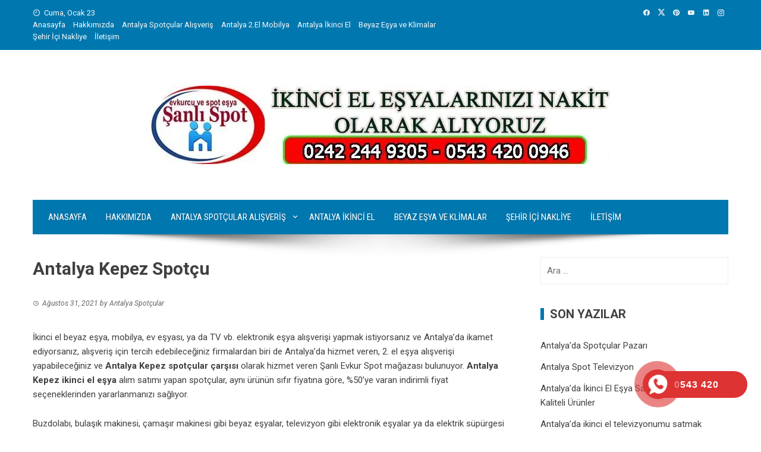

--- FILE ---
content_type: text/html; charset=UTF-8
request_url: https://antalyaevkurspot.com/antalya-kepez-spotcu/
body_size: 23159
content:
<!DOCTYPE html>
<html lang="tr">

    <head>
        <meta charset="UTF-8">
        <meta name="viewport" content="width=device-width, initial-scale=1">
        <link rel="profile" href="https://gmpg.org/xfn/11">

        <meta name='robots' content='index, follow, max-image-preview:large, max-snippet:-1, max-video-preview:-1' />

	<!-- This site is optimized with the Yoast SEO Premium plugin v20.1 (Yoast SEO v26.8) - https://yoast.com/product/yoast-seo-premium-wordpress/ -->
	<title>Antalya Kepez Spotçu | Antalya Spotçular - 0543 420 0946</title><link rel="preload" as="style" href="https://fonts.googleapis.com/css?family=Roboto%20Condensed%3A300%2C300i%2C400%2C400i%2C700%2C700i%7CRoboto%3A100%2C100i%2C300%2C300i%2C400%2C400i%2C500%2C500i%2C700%2C700i%2C900%2C900i&#038;subset=latin%2Clatin-ext&#038;display=swap" /><link rel="stylesheet" href="https://fonts.googleapis.com/css?family=Roboto%20Condensed%3A300%2C300i%2C400%2C400i%2C700%2C700i%7CRoboto%3A100%2C100i%2C300%2C300i%2C400%2C400i%2C500%2C500i%2C700%2C700i%2C900%2C900i&#038;subset=latin%2Clatin-ext&#038;display=swap" media="print" onload="this.media='all'" /><noscript><link rel="stylesheet" href="https://fonts.googleapis.com/css?family=Roboto%20Condensed%3A300%2C300i%2C400%2C400i%2C700%2C700i%7CRoboto%3A100%2C100i%2C300%2C300i%2C400%2C400i%2C500%2C500i%2C700%2C700i%2C900%2C900i&#038;subset=latin%2Clatin-ext&#038;display=swap" /></noscript>
	<meta name="description" content="Antalya Kepez ilçesinde ve tüm mahallelerinde sıfır ve ikinci el eşya ve spotçuluk hizmetleri için himzetinizdeyiz. Kepez spotçular servisi olarak arayın" />
	<link rel="canonical" href="https://antalyaevkurspot.com/antalya-kepez-spotcu/" />
	<meta property="og:locale" content="tr_TR" />
	<meta property="og:type" content="article" />
	<meta property="og:title" content="Antalya Kepez Spotçu" />
	<meta property="og:description" content="Antalya Kepez ilçesinde ve tüm mahallelerinde sıfır ve ikinci el eşya ve spotçuluk hizmetleri için himzetinizdeyiz. Kepez spotçular servisi olarak arayın" />
	<meta property="og:url" content="https://antalyaevkurspot.com/antalya-kepez-spotcu/" />
	<meta property="og:site_name" content="Antalya Spotçular - 0543 420 0946" />
	<meta property="article:publisher" content="https://www.facebook.com/sanlispot" />
	<meta property="article:published_time" content="2021-08-31T09:37:02+00:00" />
	<meta property="article:modified_time" content="2024-05-26T08:52:03+00:00" />
	<meta property="og:image" content="https://antalyaevkurspot.com/wp-content/uploads/2017/02/Untitled-l.png" />
	<meta property="og:image:width" content="454" />
	<meta property="og:image:height" content="340" />
	<meta property="og:image:type" content="image/png" />
	<meta name="author" content="Antalya Spotçular" />
	<meta name="twitter:card" content="summary_large_image" />
	<meta name="twitter:label1" content="Yazan:" />
	<meta name="twitter:data1" content="Antalya Spotçular" />
	<meta name="twitter:label2" content="Tahmini okuma süresi" />
	<meta name="twitter:data2" content="2 dakika" />
	<script type="application/ld+json" class="yoast-schema-graph">{"@context":"https://schema.org","@graph":[{"@type":"Article","@id":"https://antalyaevkurspot.com/antalya-kepez-spotcu/#article","isPartOf":{"@id":"https://antalyaevkurspot.com/antalya-kepez-spotcu/"},"author":{"name":"Antalya Spotçular","@id":"https://antalyaevkurspot.com/#/schema/person/7cbc52e53fdfd4ff4fea026784552ded"},"headline":"Antalya Kepez Spotçu","datePublished":"2021-08-31T09:37:02+00:00","dateModified":"2024-05-26T08:52:03+00:00","mainEntityOfPage":{"@id":"https://antalyaevkurspot.com/antalya-kepez-spotcu/"},"wordCount":313,"commentCount":0,"publisher":{"@id":"https://antalyaevkurspot.com/#organization"},"image":{"@id":"https://antalyaevkurspot.com/antalya-kepez-spotcu/#primaryimage"},"thumbnailUrl":"https://antalyaevkurspot.com/wp-content/uploads/2017/02/Untitled-l.png","articleSection":["Antalya Evkurcular","Antalya İkinci El Eşya Alanlar","Antalya Muratpaşa İkinci El Eşya Alanlar","Antalya Spotçular"],"inLanguage":"tr","potentialAction":[{"@type":"CommentAction","name":"Comment","target":["https://antalyaevkurspot.com/antalya-kepez-spotcu/#respond"]}]},{"@type":"WebPage","@id":"https://antalyaevkurspot.com/antalya-kepez-spotcu/","url":"https://antalyaevkurspot.com/antalya-kepez-spotcu/","name":"Antalya Kepez Spotçu | Antalya Spotçular - 0543 420 0946","isPartOf":{"@id":"https://antalyaevkurspot.com/#website"},"primaryImageOfPage":{"@id":"https://antalyaevkurspot.com/antalya-kepez-spotcu/#primaryimage"},"image":{"@id":"https://antalyaevkurspot.com/antalya-kepez-spotcu/#primaryimage"},"thumbnailUrl":"https://antalyaevkurspot.com/wp-content/uploads/2017/02/Untitled-l.png","datePublished":"2021-08-31T09:37:02+00:00","dateModified":"2024-05-26T08:52:03+00:00","description":"Antalya Kepez ilçesinde ve tüm mahallelerinde sıfır ve ikinci el eşya ve spotçuluk hizmetleri için himzetinizdeyiz. Kepez spotçular servisi olarak arayın","breadcrumb":{"@id":"https://antalyaevkurspot.com/antalya-kepez-spotcu/#breadcrumb"},"inLanguage":"tr","potentialAction":[{"@type":"ReadAction","target":["https://antalyaevkurspot.com/antalya-kepez-spotcu/"]}]},{"@type":"ImageObject","inLanguage":"tr","@id":"https://antalyaevkurspot.com/antalya-kepez-spotcu/#primaryimage","url":"https://antalyaevkurspot.com/wp-content/uploads/2017/02/Untitled-l.png","contentUrl":"https://antalyaevkurspot.com/wp-content/uploads/2017/02/Untitled-l.png","width":454,"height":340},{"@type":"BreadcrumbList","@id":"https://antalyaevkurspot.com/antalya-kepez-spotcu/#breadcrumb","itemListElement":[{"@type":"ListItem","position":1,"name":"Home","item":"https://antalyaevkurspot.com/"},{"@type":"ListItem","position":2,"name":"Antalya Kepez Spotçu"}]},{"@type":"WebSite","@id":"https://antalyaevkurspot.com/#website","url":"https://antalyaevkurspot.com/","name":"Antalya Spotçular - 0543 420 0946","description":"Antalyada İkinci El Eşya Alanlar","publisher":{"@id":"https://antalyaevkurspot.com/#organization"},"potentialAction":[{"@type":"SearchAction","target":{"@type":"EntryPoint","urlTemplate":"https://antalyaevkurspot.com/?s={search_term_string}"},"query-input":{"@type":"PropertyValueSpecification","valueRequired":true,"valueName":"search_term_string"}}],"inLanguage":"tr"},{"@type":"Organization","@id":"https://antalyaevkurspot.com/#organization","name":"Antalya Evkur Spot","url":"https://antalyaevkurspot.com/","logo":{"@type":"ImageObject","inLanguage":"tr","@id":"https://antalyaevkurspot.com/#/schema/logo/image/","url":"https://antalyaevkurspot.com/wp-content/uploads/2012/07/logok.png","contentUrl":"https://antalyaevkurspot.com/wp-content/uploads/2012/07/logok.png","width":331,"height":258,"caption":"Antalya Evkur Spot"},"image":{"@id":"https://antalyaevkurspot.com/#/schema/logo/image/"},"sameAs":["https://www.facebook.com/sanlispot"]},{"@type":"Person","@id":"https://antalyaevkurspot.com/#/schema/person/7cbc52e53fdfd4ff4fea026784552ded","name":"Antalya Spotçular","image":{"@type":"ImageObject","inLanguage":"tr","@id":"https://antalyaevkurspot.com/#/schema/person/image/","url":"https://secure.gravatar.com/avatar/8d5ec8d1128d7fcb2a5d6372ce7d34fab051fca23f70a4404360c2ef275f6bd2?s=96&r=g","contentUrl":"https://secure.gravatar.com/avatar/8d5ec8d1128d7fcb2a5d6372ce7d34fab051fca23f70a4404360c2ef275f6bd2?s=96&r=g","caption":"Antalya Spotçular"},"description":"Antalya'da sıfır ve ikinci el eşya alım satım işleri.","sameAs":["https://sanlispot.com/"]}]}</script>
	<!-- / Yoast SEO Premium plugin. -->


<link rel='dns-prefetch' href='//www.googletagmanager.com' />
<link rel='dns-prefetch' href='//stats.wp.com' />
<link rel='dns-prefetch' href='//fonts.googleapis.com' />
<link href='https://fonts.gstatic.com' crossorigin rel='preconnect' />
<link rel='preconnect' href='//c0.wp.com' />
<link rel="alternate" type="application/rss+xml" title="Antalya Spotçular  - 0543 420 0946 &raquo; akışı" href="https://antalyaevkurspot.com/feed/" />
<link rel="alternate" type="application/rss+xml" title="Antalya Spotçular  - 0543 420 0946 &raquo; yorum akışı" href="https://antalyaevkurspot.com/comments/feed/" />
<link rel="alternate" type="application/rss+xml" title="Antalya Spotçular  - 0543 420 0946 &raquo; Antalya Kepez Spotçu yorum akışı" href="https://antalyaevkurspot.com/antalya-kepez-spotcu/feed/" />
<link rel="alternate" title="oEmbed (JSON)" type="application/json+oembed" href="https://antalyaevkurspot.com/wp-json/oembed/1.0/embed?url=https%3A%2F%2Fantalyaevkurspot.com%2Fantalya-kepez-spotcu%2F" />
<link rel="alternate" title="oEmbed (XML)" type="text/xml+oembed" href="https://antalyaevkurspot.com/wp-json/oembed/1.0/embed?url=https%3A%2F%2Fantalyaevkurspot.com%2Fantalya-kepez-spotcu%2F&#038;format=xml" />
		<!-- This site uses the Google Analytics by MonsterInsights plugin v9.11.1 - Using Analytics tracking - https://www.monsterinsights.com/ -->
		<!-- Note: MonsterInsights is not currently configured on this site. The site owner needs to authenticate with Google Analytics in the MonsterInsights settings panel. -->
					<!-- No tracking code set -->
				<!-- / Google Analytics by MonsterInsights -->
		<style id='wp-img-auto-sizes-contain-inline-css'>
img:is([sizes=auto i],[sizes^="auto," i]){contain-intrinsic-size:3000px 1500px}
/*# sourceURL=wp-img-auto-sizes-contain-inline-css */
</style>
<style id='wp-emoji-styles-inline-css'>

	img.wp-smiley, img.emoji {
		display: inline !important;
		border: none !important;
		box-shadow: none !important;
		height: 1em !important;
		width: 1em !important;
		margin: 0 0.07em !important;
		vertical-align: -0.1em !important;
		background: none !important;
		padding: 0 !important;
	}
/*# sourceURL=wp-emoji-styles-inline-css */
</style>
<link data-minify="1" rel='stylesheet' id='wp-block-library-css' href='https://antalyaevkurspot.com/wp-content/cache/min/1/c/6.9/wp-includes/css/dist/block-library/style.min.css?ver=1766505032' media='all' />
<style id='wp-block-library-theme-inline-css'>
.wp-block-audio :where(figcaption){color:#555;font-size:13px;text-align:center}.is-dark-theme .wp-block-audio :where(figcaption){color:#ffffffa6}.wp-block-audio{margin:0 0 1em}.wp-block-code{border:1px solid #ccc;border-radius:4px;font-family:Menlo,Consolas,monaco,monospace;padding:.8em 1em}.wp-block-embed :where(figcaption){color:#555;font-size:13px;text-align:center}.is-dark-theme .wp-block-embed :where(figcaption){color:#ffffffa6}.wp-block-embed{margin:0 0 1em}.blocks-gallery-caption{color:#555;font-size:13px;text-align:center}.is-dark-theme .blocks-gallery-caption{color:#ffffffa6}:root :where(.wp-block-image figcaption){color:#555;font-size:13px;text-align:center}.is-dark-theme :root :where(.wp-block-image figcaption){color:#ffffffa6}.wp-block-image{margin:0 0 1em}.wp-block-pullquote{border-bottom:4px solid;border-top:4px solid;color:currentColor;margin-bottom:1.75em}.wp-block-pullquote :where(cite),.wp-block-pullquote :where(footer),.wp-block-pullquote__citation{color:currentColor;font-size:.8125em;font-style:normal;text-transform:uppercase}.wp-block-quote{border-left:.25em solid;margin:0 0 1.75em;padding-left:1em}.wp-block-quote cite,.wp-block-quote footer{color:currentColor;font-size:.8125em;font-style:normal;position:relative}.wp-block-quote:where(.has-text-align-right){border-left:none;border-right:.25em solid;padding-left:0;padding-right:1em}.wp-block-quote:where(.has-text-align-center){border:none;padding-left:0}.wp-block-quote.is-large,.wp-block-quote.is-style-large,.wp-block-quote:where(.is-style-plain){border:none}.wp-block-search .wp-block-search__label{font-weight:700}.wp-block-search__button{border:1px solid #ccc;padding:.375em .625em}:where(.wp-block-group.has-background){padding:1.25em 2.375em}.wp-block-separator.has-css-opacity{opacity:.4}.wp-block-separator{border:none;border-bottom:2px solid;margin-left:auto;margin-right:auto}.wp-block-separator.has-alpha-channel-opacity{opacity:1}.wp-block-separator:not(.is-style-wide):not(.is-style-dots){width:100px}.wp-block-separator.has-background:not(.is-style-dots){border-bottom:none;height:1px}.wp-block-separator.has-background:not(.is-style-wide):not(.is-style-dots){height:2px}.wp-block-table{margin:0 0 1em}.wp-block-table td,.wp-block-table th{word-break:normal}.wp-block-table :where(figcaption){color:#555;font-size:13px;text-align:center}.is-dark-theme .wp-block-table :where(figcaption){color:#ffffffa6}.wp-block-video :where(figcaption){color:#555;font-size:13px;text-align:center}.is-dark-theme .wp-block-video :where(figcaption){color:#ffffffa6}.wp-block-video{margin:0 0 1em}:root :where(.wp-block-template-part.has-background){margin-bottom:0;margin-top:0;padding:1.25em 2.375em}
/*# sourceURL=/wp-includes/css/dist/block-library/theme.min.css */
</style>
<link data-minify="1" rel='stylesheet' id='mediaelement-css' href='https://antalyaevkurspot.com/wp-content/cache/min/1/c/6.9/wp-includes/js/mediaelement/mediaelementplayer-legacy.min.css?ver=1766505032' media='all' />
<link data-minify="1" rel='stylesheet' id='wp-mediaelement-css' href='https://antalyaevkurspot.com/wp-content/cache/min/1/c/6.9/wp-includes/js/mediaelement/wp-mediaelement.min.css?ver=1766505032' media='all' />
<style id='jetpack-sharing-buttons-style-inline-css'>
.jetpack-sharing-buttons__services-list{display:flex;flex-direction:row;flex-wrap:wrap;gap:0;list-style-type:none;margin:5px;padding:0}.jetpack-sharing-buttons__services-list.has-small-icon-size{font-size:12px}.jetpack-sharing-buttons__services-list.has-normal-icon-size{font-size:16px}.jetpack-sharing-buttons__services-list.has-large-icon-size{font-size:24px}.jetpack-sharing-buttons__services-list.has-huge-icon-size{font-size:36px}@media print{.jetpack-sharing-buttons__services-list{display:none!important}}.editor-styles-wrapper .wp-block-jetpack-sharing-buttons{gap:0;padding-inline-start:0}ul.jetpack-sharing-buttons__services-list.has-background{padding:1.25em 2.375em}
/*# sourceURL=https://antalyaevkurspot.com/wp-content/plugins/jetpack/_inc/blocks/sharing-buttons/view.css */
</style>
<style id='joinchat-button-style-inline-css'>
.wp-block-joinchat-button{border:none!important;text-align:center}.wp-block-joinchat-button figure{display:table;margin:0 auto;padding:0}.wp-block-joinchat-button figcaption{font:normal normal 400 .6em/2em var(--wp--preset--font-family--system-font,sans-serif);margin:0;padding:0}.wp-block-joinchat-button .joinchat-button__qr{background-color:#fff;border:6px solid #25d366;border-radius:30px;box-sizing:content-box;display:block;height:200px;margin:auto;overflow:hidden;padding:10px;width:200px}.wp-block-joinchat-button .joinchat-button__qr canvas,.wp-block-joinchat-button .joinchat-button__qr img{display:block;margin:auto}.wp-block-joinchat-button .joinchat-button__link{align-items:center;background-color:#25d366;border:6px solid #25d366;border-radius:30px;display:inline-flex;flex-flow:row nowrap;justify-content:center;line-height:1.25em;margin:0 auto;text-decoration:none}.wp-block-joinchat-button .joinchat-button__link:before{background:transparent var(--joinchat-ico) no-repeat center;background-size:100%;content:"";display:block;height:1.5em;margin:-.75em .75em -.75em 0;width:1.5em}.wp-block-joinchat-button figure+.joinchat-button__link{margin-top:10px}@media (orientation:landscape)and (min-height:481px),(orientation:portrait)and (min-width:481px){.wp-block-joinchat-button.joinchat-button--qr-only figure+.joinchat-button__link{display:none}}@media (max-width:480px),(orientation:landscape)and (max-height:480px){.wp-block-joinchat-button figure{display:none}}

/*# sourceURL=https://antalyaevkurspot.com/wp-content/plugins/creame-whatsapp-me/gutenberg/build/style-index.css */
</style>
<link data-minify="1" rel='stylesheet' id='nta-css-popup-css' href='https://antalyaevkurspot.com/wp-content/cache/min/1/wp-content/plugins/whatsapp-for-wordpress/assets/dist/css/style.css?ver=1766505033' media='all' />
<style id='global-styles-inline-css'>
:root{--wp--preset--aspect-ratio--square: 1;--wp--preset--aspect-ratio--4-3: 4/3;--wp--preset--aspect-ratio--3-4: 3/4;--wp--preset--aspect-ratio--3-2: 3/2;--wp--preset--aspect-ratio--2-3: 2/3;--wp--preset--aspect-ratio--16-9: 16/9;--wp--preset--aspect-ratio--9-16: 9/16;--wp--preset--color--black: #000000;--wp--preset--color--cyan-bluish-gray: #abb8c3;--wp--preset--color--white: #ffffff;--wp--preset--color--pale-pink: #f78da7;--wp--preset--color--vivid-red: #cf2e2e;--wp--preset--color--luminous-vivid-orange: #ff6900;--wp--preset--color--luminous-vivid-amber: #fcb900;--wp--preset--color--light-green-cyan: #7bdcb5;--wp--preset--color--vivid-green-cyan: #00d084;--wp--preset--color--pale-cyan-blue: #8ed1fc;--wp--preset--color--vivid-cyan-blue: #0693e3;--wp--preset--color--vivid-purple: #9b51e0;--wp--preset--gradient--vivid-cyan-blue-to-vivid-purple: linear-gradient(135deg,rgb(6,147,227) 0%,rgb(155,81,224) 100%);--wp--preset--gradient--light-green-cyan-to-vivid-green-cyan: linear-gradient(135deg,rgb(122,220,180) 0%,rgb(0,208,130) 100%);--wp--preset--gradient--luminous-vivid-amber-to-luminous-vivid-orange: linear-gradient(135deg,rgb(252,185,0) 0%,rgb(255,105,0) 100%);--wp--preset--gradient--luminous-vivid-orange-to-vivid-red: linear-gradient(135deg,rgb(255,105,0) 0%,rgb(207,46,46) 100%);--wp--preset--gradient--very-light-gray-to-cyan-bluish-gray: linear-gradient(135deg,rgb(238,238,238) 0%,rgb(169,184,195) 100%);--wp--preset--gradient--cool-to-warm-spectrum: linear-gradient(135deg,rgb(74,234,220) 0%,rgb(151,120,209) 20%,rgb(207,42,186) 40%,rgb(238,44,130) 60%,rgb(251,105,98) 80%,rgb(254,248,76) 100%);--wp--preset--gradient--blush-light-purple: linear-gradient(135deg,rgb(255,206,236) 0%,rgb(152,150,240) 100%);--wp--preset--gradient--blush-bordeaux: linear-gradient(135deg,rgb(254,205,165) 0%,rgb(254,45,45) 50%,rgb(107,0,62) 100%);--wp--preset--gradient--luminous-dusk: linear-gradient(135deg,rgb(255,203,112) 0%,rgb(199,81,192) 50%,rgb(65,88,208) 100%);--wp--preset--gradient--pale-ocean: linear-gradient(135deg,rgb(255,245,203) 0%,rgb(182,227,212) 50%,rgb(51,167,181) 100%);--wp--preset--gradient--electric-grass: linear-gradient(135deg,rgb(202,248,128) 0%,rgb(113,206,126) 100%);--wp--preset--gradient--midnight: linear-gradient(135deg,rgb(2,3,129) 0%,rgb(40,116,252) 100%);--wp--preset--font-size--small: 0.9rem;--wp--preset--font-size--medium: 1.05rem;--wp--preset--font-size--large: clamp(1.39rem, 1.39rem + ((1vw - 0.2rem) * 0.836), 1.85rem);--wp--preset--font-size--x-large: clamp(1.85rem, 1.85rem + ((1vw - 0.2rem) * 1.182), 2.5rem);--wp--preset--font-size--xx-large: clamp(2.5rem, 2.5rem + ((1vw - 0.2rem) * 1.4), 3.27rem);--wp--preset--spacing--20: 0.44rem;--wp--preset--spacing--30: 0.67rem;--wp--preset--spacing--40: 1rem;--wp--preset--spacing--50: 1.5rem;--wp--preset--spacing--60: 2.25rem;--wp--preset--spacing--70: 3.38rem;--wp--preset--spacing--80: 5.06rem;--wp--preset--shadow--natural: 6px 6px 9px rgba(0, 0, 0, 0.2);--wp--preset--shadow--deep: 12px 12px 50px rgba(0, 0, 0, 0.4);--wp--preset--shadow--sharp: 6px 6px 0px rgba(0, 0, 0, 0.2);--wp--preset--shadow--outlined: 6px 6px 0px -3px rgb(255, 255, 255), 6px 6px rgb(0, 0, 0);--wp--preset--shadow--crisp: 6px 6px 0px rgb(0, 0, 0);}:root { --wp--style--global--content-size: 1100px;--wp--style--global--wide-size: 1200px; }:where(body) { margin: 0; }.wp-site-blocks > .alignleft { float: left; margin-right: 2em; }.wp-site-blocks > .alignright { float: right; margin-left: 2em; }.wp-site-blocks > .aligncenter { justify-content: center; margin-left: auto; margin-right: auto; }:where(.wp-site-blocks) > * { margin-block-start: 24px; margin-block-end: 0; }:where(.wp-site-blocks) > :first-child { margin-block-start: 0; }:where(.wp-site-blocks) > :last-child { margin-block-end: 0; }:root { --wp--style--block-gap: 24px; }:root :where(.is-layout-flow) > :first-child{margin-block-start: 0;}:root :where(.is-layout-flow) > :last-child{margin-block-end: 0;}:root :where(.is-layout-flow) > *{margin-block-start: 24px;margin-block-end: 0;}:root :where(.is-layout-constrained) > :first-child{margin-block-start: 0;}:root :where(.is-layout-constrained) > :last-child{margin-block-end: 0;}:root :where(.is-layout-constrained) > *{margin-block-start: 24px;margin-block-end: 0;}:root :where(.is-layout-flex){gap: 24px;}:root :where(.is-layout-grid){gap: 24px;}.is-layout-flow > .alignleft{float: left;margin-inline-start: 0;margin-inline-end: 2em;}.is-layout-flow > .alignright{float: right;margin-inline-start: 2em;margin-inline-end: 0;}.is-layout-flow > .aligncenter{margin-left: auto !important;margin-right: auto !important;}.is-layout-constrained > .alignleft{float: left;margin-inline-start: 0;margin-inline-end: 2em;}.is-layout-constrained > .alignright{float: right;margin-inline-start: 2em;margin-inline-end: 0;}.is-layout-constrained > .aligncenter{margin-left: auto !important;margin-right: auto !important;}.is-layout-constrained > :where(:not(.alignleft):not(.alignright):not(.alignfull)){max-width: var(--wp--style--global--content-size);margin-left: auto !important;margin-right: auto !important;}.is-layout-constrained > .alignwide{max-width: var(--wp--style--global--wide-size);}body .is-layout-flex{display: flex;}.is-layout-flex{flex-wrap: wrap;align-items: center;}.is-layout-flex > :is(*, div){margin: 0;}body .is-layout-grid{display: grid;}.is-layout-grid > :is(*, div){margin: 0;}body{padding-top: 0px;padding-right: 0px;padding-bottom: 0px;padding-left: 0px;}:root :where(.wp-element-button, .wp-block-button__link){background-color: #32373c;border-width: 0;color: #fff;font-family: inherit;font-size: inherit;font-style: inherit;font-weight: inherit;letter-spacing: inherit;line-height: inherit;padding-top: calc(0.667em + 2px);padding-right: calc(1.333em + 2px);padding-bottom: calc(0.667em + 2px);padding-left: calc(1.333em + 2px);text-decoration: none;text-transform: inherit;}.has-black-color{color: var(--wp--preset--color--black) !important;}.has-cyan-bluish-gray-color{color: var(--wp--preset--color--cyan-bluish-gray) !important;}.has-white-color{color: var(--wp--preset--color--white) !important;}.has-pale-pink-color{color: var(--wp--preset--color--pale-pink) !important;}.has-vivid-red-color{color: var(--wp--preset--color--vivid-red) !important;}.has-luminous-vivid-orange-color{color: var(--wp--preset--color--luminous-vivid-orange) !important;}.has-luminous-vivid-amber-color{color: var(--wp--preset--color--luminous-vivid-amber) !important;}.has-light-green-cyan-color{color: var(--wp--preset--color--light-green-cyan) !important;}.has-vivid-green-cyan-color{color: var(--wp--preset--color--vivid-green-cyan) !important;}.has-pale-cyan-blue-color{color: var(--wp--preset--color--pale-cyan-blue) !important;}.has-vivid-cyan-blue-color{color: var(--wp--preset--color--vivid-cyan-blue) !important;}.has-vivid-purple-color{color: var(--wp--preset--color--vivid-purple) !important;}.has-black-background-color{background-color: var(--wp--preset--color--black) !important;}.has-cyan-bluish-gray-background-color{background-color: var(--wp--preset--color--cyan-bluish-gray) !important;}.has-white-background-color{background-color: var(--wp--preset--color--white) !important;}.has-pale-pink-background-color{background-color: var(--wp--preset--color--pale-pink) !important;}.has-vivid-red-background-color{background-color: var(--wp--preset--color--vivid-red) !important;}.has-luminous-vivid-orange-background-color{background-color: var(--wp--preset--color--luminous-vivid-orange) !important;}.has-luminous-vivid-amber-background-color{background-color: var(--wp--preset--color--luminous-vivid-amber) !important;}.has-light-green-cyan-background-color{background-color: var(--wp--preset--color--light-green-cyan) !important;}.has-vivid-green-cyan-background-color{background-color: var(--wp--preset--color--vivid-green-cyan) !important;}.has-pale-cyan-blue-background-color{background-color: var(--wp--preset--color--pale-cyan-blue) !important;}.has-vivid-cyan-blue-background-color{background-color: var(--wp--preset--color--vivid-cyan-blue) !important;}.has-vivid-purple-background-color{background-color: var(--wp--preset--color--vivid-purple) !important;}.has-black-border-color{border-color: var(--wp--preset--color--black) !important;}.has-cyan-bluish-gray-border-color{border-color: var(--wp--preset--color--cyan-bluish-gray) !important;}.has-white-border-color{border-color: var(--wp--preset--color--white) !important;}.has-pale-pink-border-color{border-color: var(--wp--preset--color--pale-pink) !important;}.has-vivid-red-border-color{border-color: var(--wp--preset--color--vivid-red) !important;}.has-luminous-vivid-orange-border-color{border-color: var(--wp--preset--color--luminous-vivid-orange) !important;}.has-luminous-vivid-amber-border-color{border-color: var(--wp--preset--color--luminous-vivid-amber) !important;}.has-light-green-cyan-border-color{border-color: var(--wp--preset--color--light-green-cyan) !important;}.has-vivid-green-cyan-border-color{border-color: var(--wp--preset--color--vivid-green-cyan) !important;}.has-pale-cyan-blue-border-color{border-color: var(--wp--preset--color--pale-cyan-blue) !important;}.has-vivid-cyan-blue-border-color{border-color: var(--wp--preset--color--vivid-cyan-blue) !important;}.has-vivid-purple-border-color{border-color: var(--wp--preset--color--vivid-purple) !important;}.has-vivid-cyan-blue-to-vivid-purple-gradient-background{background: var(--wp--preset--gradient--vivid-cyan-blue-to-vivid-purple) !important;}.has-light-green-cyan-to-vivid-green-cyan-gradient-background{background: var(--wp--preset--gradient--light-green-cyan-to-vivid-green-cyan) !important;}.has-luminous-vivid-amber-to-luminous-vivid-orange-gradient-background{background: var(--wp--preset--gradient--luminous-vivid-amber-to-luminous-vivid-orange) !important;}.has-luminous-vivid-orange-to-vivid-red-gradient-background{background: var(--wp--preset--gradient--luminous-vivid-orange-to-vivid-red) !important;}.has-very-light-gray-to-cyan-bluish-gray-gradient-background{background: var(--wp--preset--gradient--very-light-gray-to-cyan-bluish-gray) !important;}.has-cool-to-warm-spectrum-gradient-background{background: var(--wp--preset--gradient--cool-to-warm-spectrum) !important;}.has-blush-light-purple-gradient-background{background: var(--wp--preset--gradient--blush-light-purple) !important;}.has-blush-bordeaux-gradient-background{background: var(--wp--preset--gradient--blush-bordeaux) !important;}.has-luminous-dusk-gradient-background{background: var(--wp--preset--gradient--luminous-dusk) !important;}.has-pale-ocean-gradient-background{background: var(--wp--preset--gradient--pale-ocean) !important;}.has-electric-grass-gradient-background{background: var(--wp--preset--gradient--electric-grass) !important;}.has-midnight-gradient-background{background: var(--wp--preset--gradient--midnight) !important;}.has-small-font-size{font-size: var(--wp--preset--font-size--small) !important;}.has-medium-font-size{font-size: var(--wp--preset--font-size--medium) !important;}.has-large-font-size{font-size: var(--wp--preset--font-size--large) !important;}.has-x-large-font-size{font-size: var(--wp--preset--font-size--x-large) !important;}.has-xx-large-font-size{font-size: var(--wp--preset--font-size--xx-large) !important;}
:root :where(.wp-block-pullquote){font-size: clamp(0.984em, 0.984rem + ((1vw - 0.2em) * 0.938), 1.5em);line-height: 1.6;}
/*# sourceURL=global-styles-inline-css */
</style>
<link rel='stylesheet' id='toc-screen-css' href='https://antalyaevkurspot.com/wp-content/plugins/table-of-contents-plus/screen.min.css?ver=2411.1' media='all' />
<link data-minify="1" rel='stylesheet' id='hpr-style-css' href='https://antalyaevkurspot.com/wp-content/cache/min/1/wp-content/plugins/hotline-phone-ring/assets/css/style-2.css?ver=1766505033' media='all' />
<link data-minify="1" rel='stylesheet' id='viral-style-css' href='https://antalyaevkurspot.com/wp-content/cache/min/1/wp-content/themes/viral/style.css?ver=1766505033' media='all' />
<style id='viral-style-inline-css'>
:root{--viral-template-color:#0078af;--viral-background-color:#FFFFFF}
/*# sourceURL=viral-style-inline-css */
</style>
<link data-minify="1" rel='stylesheet' id='twittericon-css' href='https://antalyaevkurspot.com/wp-content/cache/min/1/wp-content/themes/viral/css/twittericon.css?ver=1766505033' media='all' />
<link data-minify="1" rel='stylesheet' id='materialdesignicons-css' href='https://antalyaevkurspot.com/wp-content/cache/min/1/wp-content/themes/viral/css/materialdesignicons.css?ver=1766505033' media='all' />
<link data-minify="1" rel='stylesheet' id='owl-carousel-css' href='https://antalyaevkurspot.com/wp-content/cache/min/1/wp-content/themes/viral/css/owl.carousel.css?ver=1766505033' media='all' />

<link data-minify="1" rel='stylesheet' id='wpgdprc-front-css-css' href='https://antalyaevkurspot.com/wp-content/cache/min/1/wp-content/plugins/wp-gdpr-compliance/Assets/css/front.css?ver=1766505033' media='all' />
<style id='wpgdprc-front-css-inline-css'>
:root{--wp-gdpr--bar--background-color: #000000;--wp-gdpr--bar--color: #ffffff;--wp-gdpr--button--background-color: #000000;--wp-gdpr--button--background-color--darken: #000000;--wp-gdpr--button--color: #ffffff;}
/*# sourceURL=wpgdprc-front-css-inline-css */
</style>
<script src="https://c0.wp.com/c/6.9/wp-includes/js/jquery/jquery.min.js" id="jquery-core-js"></script>
<script data-minify="1" src="https://antalyaevkurspot.com/wp-content/cache/min/1/c/6.9/wp-includes/js/jquery/jquery-migrate.min.js?ver=1766505033" id="jquery-migrate-js"></script>

<!-- Site Kit tarafından eklenen Google etiketi (gtag.js) snippet&#039;i -->
<!-- Google Analytics snippet added by Site Kit -->
<script src="https://www.googletagmanager.com/gtag/js?id=G-77ECQCTJ1G" id="google_gtagjs-js" async></script>
<script id="google_gtagjs-js-after">
window.dataLayer = window.dataLayer || [];function gtag(){dataLayer.push(arguments);}
gtag("set","linker",{"domains":["antalyaevkurspot.com"]});
gtag("js", new Date());
gtag("set", "developer_id.dZTNiMT", true);
gtag("config", "G-77ECQCTJ1G");
//# sourceURL=google_gtagjs-js-after
</script>
<script id="wpgdprc-front-js-js-extra">
var wpgdprcFront = {"ajaxUrl":"https://antalyaevkurspot.com/wp-admin/admin-ajax.php","ajaxNonce":"09b64e222c","ajaxArg":"security","pluginPrefix":"wpgdprc","blogId":"1","isMultiSite":"","locale":"tr_TR","showSignUpModal":"","showFormModal":"","cookieName":"wpgdprc-consent","consentVersion":"","path":"/","prefix":"wpgdprc"};
//# sourceURL=wpgdprc-front-js-js-extra
</script>
<script src="https://antalyaevkurspot.com/wp-content/plugins/wp-gdpr-compliance/Assets/js/front.min.js?ver=1766340292" id="wpgdprc-front-js-js"></script>
<link rel="https://api.w.org/" href="https://antalyaevkurspot.com/wp-json/" /><link rel="alternate" title="JSON" type="application/json" href="https://antalyaevkurspot.com/wp-json/wp/v2/posts/4190" /><link rel="EditURI" type="application/rsd+xml" title="RSD" href="https://antalyaevkurspot.com/xmlrpc.php?rsd" />
<meta name="generator" content="WordPress 6.9" />
<link rel='shortlink' href='https://antalyaevkurspot.com/?p=4190' />
	<link rel="preconnect" href="https://fonts.googleapis.com">
	<link rel="preconnect" href="https://fonts.gstatic.com">
	<meta name="generator" content="Site Kit by Google 1.170.0" />	<style>img#wpstats{display:none}</style>
					<style>
				.hotline-phone-ring-circle {
					border-color: #dd3333;
				}
				.hotline-phone-ring-circle-fill, .hotline-phone-ring-img-circle, .hotline-bar {
					background-color: #dd3333;
				}
			</style>

						<style>
				.hotline-phone-ring-wrap {
					left: auto;
					 right: calc( 100px + 20px );					 bottom: 20px;				}
			</style>
			
<!-- Site Kit tarafından eklenen Google AdSense meta etiketleri -->
<meta name="google-adsense-platform-account" content="ca-host-pub-2644536267352236">
<meta name="google-adsense-platform-domain" content="sitekit.withgoogle.com">
<!-- Site Kit tarafından eklenen Google AdSense meta etiketlerine son verin -->
<meta name="generator" content="Elementor 3.34.0; features: additional_custom_breakpoints; settings: css_print_method-internal, google_font-enabled, font_display-auto">
<style>.recentcomments a{display:inline !important;padding:0 !important;margin:0 !important;}</style>			<style>
				.e-con.e-parent:nth-of-type(n+4):not(.e-lazyloaded):not(.e-no-lazyload),
				.e-con.e-parent:nth-of-type(n+4):not(.e-lazyloaded):not(.e-no-lazyload) * {
					background-image: none !important;
				}
				@media screen and (max-height: 1024px) {
					.e-con.e-parent:nth-of-type(n+3):not(.e-lazyloaded):not(.e-no-lazyload),
					.e-con.e-parent:nth-of-type(n+3):not(.e-lazyloaded):not(.e-no-lazyload) * {
						background-image: none !important;
					}
				}
				@media screen and (max-height: 640px) {
					.e-con.e-parent:nth-of-type(n+2):not(.e-lazyloaded):not(.e-no-lazyload),
					.e-con.e-parent:nth-of-type(n+2):not(.e-lazyloaded):not(.e-no-lazyload) * {
						background-image: none !important;
					}
				}
			</style>
			<link rel="icon" href="https://antalyaevkurspot.com/wp-content/uploads/2021/11/cropped-antalya-spotcular-32x32.jpg" sizes="32x32" />
<link rel="icon" href="https://antalyaevkurspot.com/wp-content/uploads/2021/11/cropped-antalya-spotcular-192x192.jpg" sizes="192x192" />
<link rel="apple-touch-icon" href="https://antalyaevkurspot.com/wp-content/uploads/2021/11/cropped-antalya-spotcular-180x180.jpg" />
<meta name="msapplication-TileImage" content="https://antalyaevkurspot.com/wp-content/uploads/2021/11/cropped-antalya-spotcular-270x270.jpg" />
	<style id="egf-frontend-styles" type="text/css">
		p {} h1 {} h2 {} h3 {} h4 {} h5 {} h6 {} 	</style>
	<noscript><style id="rocket-lazyload-nojs-css">.rll-youtube-player, [data-lazy-src]{display:none !important;}</style></noscript>    </head>

    <body data-rsssl=1 class="wp-singular post-template-default single single-post postid-4190 single-format-standard wp-custom-logo wp-embed-responsive wp-theme-viral viral-right-sidebar elementor-default elementor-kit-4092">

                        <div id="vl-page">
            <a class="skip-link screen-reader-text" href="#sq-content">Skip to content</a>
            <header id="vl-masthead" class="vl-site-header " >
                <div class="vl-top-header">
                    <div class="vl-container vl-clearfix">
                        <div class="vl-top-left-header">
                            <span><i class="mdi-clock-time-nine-outline"></i>Cuma, Ocak 23</span><div class="vl-menu"><ul id="menu-ana-menu" class="vl-clearfix"><li id="menu-item-3551" class="menu-item menu-item-type-custom menu-item-object-custom menu-item-home menu-item-3551"><a href="https://antalyaevkurspot.com/">Anasayfa</a></li>
<li id="menu-item-3654" class="menu-item menu-item-type-post_type menu-item-object-page menu-item-privacy-policy menu-item-3654"><a rel="privacy-policy" href="https://antalyaevkurspot.com/hakkimizda/">Hakkımızda</a></li>
<li id="menu-item-3653" class="menu-item menu-item-type-post_type menu-item-object-page menu-item-3653"><a href="https://antalyaevkurspot.com/esyalarinizi-bize-satin/">Antalya Spotçular Alışveriş</a></li>
<li id="menu-item-3648" class="menu-item menu-item-type-post_type menu-item-object-page menu-item-3648"><a href="https://antalyaevkurspot.com/antalya-2-el-mobilya/">Antalya 2.El Mobilya</a></li>
<li id="menu-item-3655" class="menu-item menu-item-type-post_type menu-item-object-page menu-item-3655"><a href="https://antalyaevkurspot.com/antalya-ikinci-el/">Antalya İkinci El</a></li>
<li id="menu-item-3649" class="menu-item menu-item-type-post_type menu-item-object-page menu-item-3649"><a href="https://antalyaevkurspot.com/beyaz-esya-ve-klimalar/">Beyaz Eşya ve Klimalar</a></li>
<li id="menu-item-3657" class="menu-item menu-item-type-post_type menu-item-object-page menu-item-3657"><a href="https://antalyaevkurspot.com/sehir-ici-nakliye/">Şehir İçi Nakliye</a></li>
<li id="menu-item-3656" class="menu-item menu-item-type-post_type menu-item-object-page menu-item-3656"><a href="https://antalyaevkurspot.com/iletisim/">İletişim</a></li>
</ul></div>                        </div>

                        <div class="vl-top-right-header">
                            <a class="vl-facebook" href="#" target="_blank"><i class="mdi-facebook"></i></a><a class="vl-twitter" href="#" target="_blank"><i class="ti-x-twitter"></i></a><a class="vl-pinterest" href="#" target="_blank"><i class="mdi-pinterest"></i></a><a class="vl-youtube" href="#" target="_blank"><i class="mdi-youtube"></i></a><a class="vl-linkedin" href="#" target="_blank"><i class="mdi-linkedin"></i></a><a class="vl-instagram" href="#" target="_blank"><i class="mdi-instagram"></i></a>                        </div>
                    </div>
                </div>

                <div class="vl-header">
                    <div class="vl-container">
                                                <div id="vl-site-branding" class="vl-center-logo" >
                            <a href="https://antalyaevkurspot.com/" class="custom-logo-link" rel="home"><img fetchpriority="high" width="772" height="132" src="https://antalyaevkurspot.com/wp-content/uploads/2016/11/cropped-cropped-antalya_ikinci_el_esya_alanlar_banner-yeni.jpg" class="custom-logo" alt="" decoding="async" srcset="https://antalyaevkurspot.com/wp-content/uploads/2016/11/cropped-cropped-antalya_ikinci_el_esya_alanlar_banner-yeni.jpg 772w, https://antalyaevkurspot.com/wp-content/uploads/2016/11/cropped-cropped-antalya_ikinci_el_esya_alanlar_banner-yeni-300x51.jpg 300w, https://antalyaevkurspot.com/wp-content/uploads/2016/11/cropped-cropped-antalya_ikinci_el_esya_alanlar_banner-yeni-768x131.jpg 768w, https://antalyaevkurspot.com/wp-content/uploads/2016/11/cropped-cropped-antalya_ikinci_el_esya_alanlar_banner-yeni-372x64.jpg 372w" sizes="(max-width: 772px) 100vw, 772px" /></a>                        </div><!-- .site-branding -->

                                            </div>
                </div>

                                    <nav id="vl-site-navigation" class="vl-main-navigation ">
                        <div class="vl-container">
                            <a href="#" class="vl-toggle-menu"><span></span></a>
                            <div class="vl-menu vl-clearfix"><ul id="menu-ana-menu-1" class="vl-clearfix"><li class="menu-item menu-item-type-custom menu-item-object-custom menu-item-home menu-item-3551"><a href="https://antalyaevkurspot.com/">Anasayfa</a></li>
<li class="menu-item menu-item-type-post_type menu-item-object-page menu-item-privacy-policy menu-item-3654"><a rel="privacy-policy" href="https://antalyaevkurspot.com/hakkimizda/">Hakkımızda</a></li>
<li class="menu-item menu-item-type-post_type menu-item-object-page menu-item-has-children menu-item-3653"><a href="https://antalyaevkurspot.com/esyalarinizi-bize-satin/">Antalya Spotçular Alışveriş</a>
<ul class="sub-menu">
	<li class="menu-item menu-item-type-post_type menu-item-object-page menu-item-3648"><a href="https://antalyaevkurspot.com/antalya-2-el-mobilya/">Antalya 2.El Mobilya</a></li>
</ul>
</li>
<li class="menu-item menu-item-type-post_type menu-item-object-page menu-item-3655"><a href="https://antalyaevkurspot.com/antalya-ikinci-el/">Antalya İkinci El</a></li>
<li class="menu-item menu-item-type-post_type menu-item-object-page menu-item-3649"><a href="https://antalyaevkurspot.com/beyaz-esya-ve-klimalar/">Beyaz Eşya ve Klimalar</a></li>
<li class="menu-item menu-item-type-post_type menu-item-object-page menu-item-3657"><a href="https://antalyaevkurspot.com/sehir-ici-nakliye/">Şehir İçi Nakliye</a></li>
<li class="menu-item menu-item-type-post_type menu-item-object-page menu-item-3656"><a href="https://antalyaevkurspot.com/iletisim/">İletişim</a></li>
</ul></div>                        </div>
                    </nav>
                                                    <img width="960" height="38" src="https://antalyaevkurspot.com/wp-content/themes/viral/images/shadow.png" alt="Shadow">
                            </header>

            <div id="vl-content" class="vl-site-content">
<div class="vl-container vl-clearfix">
    <div id="primary" class="content-area">
                        <header class="vl-main-header">
                    <h1>Antalya Kepez Spotçu</h1>                </header><!-- .entry-header -->
                
<article id="post-4190" class="vl-article-content post-4190 post type-post status-publish format-standard has-post-thumbnail hentry category-antalya-evkurcular category-antalya-ikinci-el-esya-alanlar category-antalya-muratpasa-ikinci-el-esya-alanlar category-antalya-spotcular" >
    <header class="entry-header">
        <div class="posted-on"><i class="mdi-clock-time-three-outline"></i><time class="entry-date published updated" datetime="2021-08-31T09:37:02+00:00" >Ağustos 31, 2021</time><span class="byline"> by <span class="author vcard">Antalya Spotçular</span></span></div>    </header>

    <div class="entry-content">
        
<h2 class="wp-block-heading"></h2>



<p>İkinci el beyaz eşya, mobilya, ev eşyası, ya da TV vb. elektronik eşya alışverişi yapmak istiyorsanız ve Antalya’da ikamet ediyorsanız, alışveriş için tercih edebileceğiniz firmalardan biri de Antalya’da hizmet veren, 2. el eşya alışverişi yapabileceğiniz ve&nbsp;<strong>Antalya Kepez spotçular çarşısı&nbsp;</strong>olarak hizmet veren Şanlı Evkur Spot mağazası bulunuyor.&nbsp;<strong>Antalya Kepez ikinci el eşya</strong>&nbsp;alım satımı yapan spotçular, aynı ürünün sıfır fiyatına göre, %50’ye varan indirimli fiyat seçeneklerinden yararlanmanızı sağlıyor.</p>



<p>Buzdolabı, bulaşık makinesi, çamaşır makinesi gibi beyaz eşyalar, televizyon gibi elektronik eşyalar ya da elektrik süpürgesi gibi ev aletleri satan&nbsp;<strong>Antalya Kepez ikinci el eşya</strong>&nbsp;alım satım dükkanları, evinizin her alanı için ve her bütçeye uygun ürün seçeneklerini satışa sunuyor. Eski tip bulaşık makinenizi enerji verimliliği olan bir model ile değiştirmeye karar verdiyseniz, alışveriş esnasında tıpkı 0 ürünlerde olduğu gibi ürün garantisi sunan&nbsp;<strong>Antalya Kepez spotçular çarşısı</strong>ndan alışveriş yapabilirsiniz.</p>



<p><strong>Antalya Kepez ikinci el beyaz eşya</strong>&nbsp;satın almak isteyenler için bu mağazalarda, tüm beyaz eşya ürünlerini bulmak mümkün. Evinizde yeni bir koltuk takımına mı ihtiyaç var? Eski koltuğunuzu satmak istiyorsanız, değerinde satış için&nbsp;<strong>Antalya Kepez ikinci el eşya</strong>&nbsp;alım satımı yapan dükkanları ziyaret edebilirsiniz. Kredi kartına taksitle ya da nakit alışveriş imkanı sunan bu dükkanlarda, elektronik eşyalar ve beyaz eşya ürünlerinde, 1 yıl ürün garantisi ve ücretsiz nakliyat gibi hizmet seçenekleri de sunuluyor.</p>
    </div><!-- .entry-content -->

    <footer class="entry-footer">
        <div class="cat-links"><i class="mdi-book-open-outline"></i> Posted in <a href="https://antalyaevkurspot.com/category/antalya-evkurcular/" rel="category tag">Antalya Evkurcular</a>, <a href="https://antalyaevkurspot.com/category/antalya-ikinci-el-esya-alanlar/" rel="category tag">Antalya İkinci El Eşya Alanlar</a>, <a href="https://antalyaevkurspot.com/category/antalya-muratpasa-ikinci-el-esya-alanlar/" rel="category tag">Antalya Muratpaşa İkinci El Eşya Alanlar</a>, <a href="https://antalyaevkurspot.com/category/antalya-spotcular/" rel="category tag">Antalya Spotçular</a></div>    </footer><!-- .entry-footer -->
</article><!-- #post-## -->
            <nav class="navigation post-navigation">
                <div class="nav-links">
                    <div class="nav-previous">
                        <a href="https://antalyaevkurspot.com/antalyada-spotcular-kepez-spotcu/" rel="prev"><span><i class="mdi-chevron-left"></i>Prev</span>Antalya&#8217;da Spotçular &#8211; Kepez Spotçu</a>                    </div>

                    <div class="nav-next">
                        <a href="https://antalyaevkurspot.com/antalya-konyaalti-spotcu/" rel="next"><span>Next<i class="mdi-chevron-right"></i></span>Antalya Konyaaltı Spotcu</a>                    </div>
                </div>
            </nav>

            
<div id="comments" class="comments-area">

    
    
    
    
    	<div id="respond" class="comment-respond">
		<h3 id="reply-title" class="comment-reply-title">Bir yanıt yazın <small><a rel="nofollow" id="cancel-comment-reply-link" href="/antalya-kepez-spotcu/#respond" style="display:none;">Yanıtı iptal et</a></small></h3><p class="must-log-in">Yorum yapabilmek için <a href="https://antalyaevkurspot.com/wp-login.php?redirect_to=https%3A%2F%2Fantalyaevkurspot.com%2Fantalya-kepez-spotcu%2F">oturum açmalısınız</a>.</p>	</div><!-- #respond -->
	
</div><!-- #comments -->
        
    </div><!-- #primary -->

        <div id="secondary" class="widget-area" >
        <aside id="search-2" class="widget widget_search"><form role="search" method="get" class="search-form" action="https://antalyaevkurspot.com/">
				<label>
					<span class="screen-reader-text">Arama:</span>
					<input type="search" class="search-field" placeholder="Ara &hellip;" value="" name="s" />
				</label>
				<input type="submit" class="search-submit" value="Ara" />
			</form></aside>
		<aside id="recent-posts-4" class="widget widget_recent_entries">
		<h3 class="widget-title">Son Yazılar</h3>
		<ul>
											<li>
					<a href="https://antalyaevkurspot.com/antalyada-spotcular-pazari/">Antalya&#8217;da Spotçular Pazarı</a>
									</li>
											<li>
					<a href="https://antalyaevkurspot.com/antalya-spot-televizyon/">Antalya Spot Televizyon</a>
									</li>
											<li>
					<a href="https://antalyaevkurspot.com/antalyada-ikinci-el-esya-satisi-uygun-fiyatlarla-kaliteli-urunler/">Antalya&#8217;da İkinci El Eşya Satışı: Uygun Fiyatlarla Kaliteli Ürünler</a>
									</li>
											<li>
					<a href="https://antalyaevkurspot.com/antalyada-ikinci-el-televizyonumu-satmak-istiyorum/">Antalya&#8217;da ikinci el televizyonumu satmak istiyorum</a>
									</li>
											<li>
					<a href="https://antalyaevkurspot.com/antalyadaki-spotcu-dukkaninda-alisveris-tuyolari/">Antalya&#8217;daki Spotçu Dükkânında Alışveriş Tüyoları</a>
									</li>
					</ul>

		</aside><aside id="recent-comments-2" class="widget widget_recent_comments"><h3 class="widget-title">Son yorumlar</h3><ul id="recentcomments"><li class="recentcomments"><a href="https://antalyaevkurspot.com/hakkimizda/#comment-79">Hakkımızda</a> için <span class="comment-author-link"><a href="https://sanlispot.com/antalyada-ikinci-el-televizyon-alen-yerler/" class="url" rel="ugc external nofollow">Antalya&#039;da İkinci El Televizyon Alen Yerler - Şanlı spot - 0543 420 0946</a></span></li><li class="recentcomments"><a href="https://antalyaevkurspot.com/iletisim/#comment-78">İletişim</a> için <span class="comment-author-link"><a href="https://sanlispot.com/antalyada-ikinci-el-esya-secerken-dikkat-edilecek-hususlar-neler/" class="url" rel="ugc external nofollow">Antalya&#039;da İkinci El Eşya Seçerken Dikkat Edilecek Hususlar Neler? - Şanlı spot - 0543 420 0946</a></span></li><li class="recentcomments"><a href="https://antalyaevkurspot.com/hakkimizda/#comment-77">Hakkımızda</a> için <span class="comment-author-link"><a href="https://sanlispot.com/hibs-ve-ross-county-taraftarlari-finalde-4/" class="url" rel="ugc external nofollow">Antalya Spotçular: Merak Edilen Sorular - Şanlı spot - 0543 420 0946</a></span></li><li class="recentcomments"><a href="https://antalyaevkurspot.com/iletisim/#comment-76">İletişim</a> için <span class="comment-author-link"><a href="https://sanlispot.com/antalyada-ikinci-el-beyaz-esya-alan-firmalari-hangileridir/" class="url" rel="ugc external nofollow">Antalya&#039;da ikinci el beyaz eşya alan firmalar - Şanlı spot - 0543 420 0946</a></span></li><li class="recentcomments"><a href="https://antalyaevkurspot.com/antalyada-ikinci-el-esyanizi-satmak/#comment-75">Antalya&#8217;da İkinci El Eşyanızı Satmak</a> için <span class="comment-author-link"><a href="https://sanlispot.com/sanli-spota-ikinci-el-esyalarinizi-nasil-satarsiniz/" class="url" rel="ugc external nofollow">Şanlı Spot&#039;a İkinci el Eşyalarınızı Nasıl Satarsınız? - Şanlı spot - 0543 420 0946</a></span></li></ul></aside><aside id="categories-2" class="widget widget_categories"><h3 class="widget-title">Kategoriler</h3>
			<ul>
					<li class="cat-item cat-item-2"><a href="https://antalyaevkurspot.com/category/antalya-evkurcular/">Antalya Evkurcular</a>
</li>
	<li class="cat-item cat-item-3"><a href="https://antalyaevkurspot.com/category/antalya-ikinci-el-esya-alanlar/">Antalya İkinci El Eşya Alanlar</a>
</li>
	<li class="cat-item cat-item-203"><a href="https://antalyaevkurspot.com/category/antalya-ikinci-el-televizyon-alanlar/">Antalya İkinci El Televizyon Alanlar</a>
</li>
	<li class="cat-item cat-item-156"><a href="https://antalyaevkurspot.com/category/antalya-muratpasa-ikinci-el-esya-alanlar/">Antalya Muratpaşa İkinci El Eşya Alanlar</a>
</li>
	<li class="cat-item cat-item-4"><a href="https://antalyaevkurspot.com/category/antalya-sehir-ici-nakliye/">Antalya Şehir İçi nakliye</a>
</li>
	<li class="cat-item cat-item-93"><a href="https://antalyaevkurspot.com/category/antalya-spotcular/">Antalya Spotçular</a>
</li>
	<li class="cat-item cat-item-5"><a href="https://antalyaevkurspot.com/category/antalyada-evkurculuk/">Antalya&#039;da Evkurculuk</a>
</li>
	<li class="cat-item cat-item-6"><a href="https://antalyaevkurspot.com/category/antalyada-spot-sektoru/">Antalya&#039;da Spot Sektörü</a>
</li>
	<li class="cat-item cat-item-7"><a href="https://antalyaevkurspot.com/category/antalyada-spotcular/">Antalya&#039;da Spotçular</a>
</li>
	<li class="cat-item cat-item-8"><a href="https://antalyaevkurspot.com/category/antalyada-spot/">Antalyada Spot</a>
</li>
	<li class="cat-item cat-item-10"><a href="https://antalyaevkurspot.com/category/eski-ofis-esyalari/">Eski Ofis Eşyaları</a>
</li>
	<li class="cat-item cat-item-11"><a href="https://antalyaevkurspot.com/category/ikinci-el-alisveris/">İkinci El Alışveriş</a>
</li>
	<li class="cat-item cat-item-12"><a href="https://antalyaevkurspot.com/category/ikinci-el-esya-alanlar-antalya/">İkinci El Eşya Alanlar Antalya</a>
</li>
	<li class="cat-item cat-item-1"><a href="https://antalyaevkurspot.com/category/ikinci-el-esya-antalya/">İkinci El Eşya Antalya</a>
</li>
	<li class="cat-item cat-item-13"><a href="https://antalyaevkurspot.com/category/ikinci-el-mobilya/">İkinci El Mobilya</a>
</li>
	<li class="cat-item cat-item-14"><a href="https://antalyaevkurspot.com/category/ikinci-el-ofis-esyalari/">İkinci El Ofis Eşyaları</a>
</li>
	<li class="cat-item cat-item-15"><a href="https://antalyaevkurspot.com/category/sanli-spot/">Şanlı Spot</a>
</li>
	<li class="cat-item cat-item-16"><a href="https://antalyaevkurspot.com/category/sanli-spot-ve-ikinci-el-alisveris/">Şanlı Spot ve İkinci El Alışveriş</a>
</li>
	<li class="cat-item cat-item-18"><a href="https://antalyaevkurspot.com/category/tanitim/">Tanıtım</a>
</li>
			</ul>

			</aside><aside id="block-8" class="widget widget_block">
<ul class="wp-block-jetpack-sharing-buttons has-normal-icon-size jetpack-sharing-buttons__services-list is-layout-flex wp-block-jetpack-sharing-buttons-is-layout-flex" id="jetpack-sharing-serivces-list"><li class="jetpack-sharing-button__list-item"><a href="https://antalyaevkurspot.com/antalya-kepez-spotcu/?share=facebook&#038;nb=1" target="_blank" rel="nofollow noopener noreferrer" class="jetpack-sharing-button__button style-icon-text share-facebook" style="" data-service="facebook" data-shared="sharing-facebook-4190" aria-labelledby="sharing-facebook-4190"><span id="sharing-facebook-4190" hidden>Facebook sayfasında paylaşmak için tıklayın (Yeni pencerede açılır)</span><svg class="social-logo social-logo-facebook" height="24" width="24" xmlns="http://www.w3.org/2000/svg" viewBox="0 0 24 24"><g><path d="M12 2C6.5 2 2 6.5 2 12c0 5 3.7 9.1 8.4 9.9v-7H7.9V12h2.5V9.8c0-2.5 1.5-3.9 3.8-3.9 1.1 0 2.2.2 2.2.2v2.5h-1.3c-1.2 0-1.6.8-1.6 1.6V12h2.8l-.4 2.9h-2.3v7C18.3 21.1 22 17 22 12c0-5.5-4.5-10-10-10z"/></g></svg><span class="jetpack-sharing-button__service-label" aria-hidden="true">Facebook</span></a></li></ul>
</aside>    </div><!-- #secondary -->
    </div>

</div><!-- #content -->

<footer id="vl-colophon" class="site-footer" >
    
    <div class="vl-bottom-footer">
        <div class="vl-container">
            <div class="vl-site-info">
                WordPress Theme | <a title="Download Viral" href="https://hashthemes.com/wordpress-theme/viral/" target="_blank">Viral</a> by HashThemes            </div><!-- .site-info -->
        </div>
    </div>
</footer>
</div>

<div id="vl-back-top" class="vl-hide"><i class="mdi-chevron-up"></i></div>

<script type="speculationrules">
{"prefetch":[{"source":"document","where":{"and":[{"href_matches":"/*"},{"not":{"href_matches":["/wp-*.php","/wp-admin/*","/wp-content/uploads/*","/wp-content/*","/wp-content/plugins/*","/wp-content/themes/viral/*","/*\\?(.+)"]}},{"not":{"selector_matches":"a[rel~=\"nofollow\"]"}},{"not":{"selector_matches":".no-prefetch, .no-prefetch a"}}]},"eagerness":"conservative"}]}
</script>
		<div class="hotline-phone-ring-wrap">
			<div class="hotline-phone-ring">
				<div class="hotline-phone-ring-circle"></div>
				<div class="hotline-phone-ring-circle-fill"></div>
				<div class="hotline-phone-ring-img-circle">
					<a href="tel:05434200946" class="pps-btn-img">
												<img width="50" height="50" src="https://antalyaevkurspot.com/wp-content/plugins/hotline-phone-ring/assets/images/icon-2.png" alt="Hotline" />
					</a>
				</div>
			</div>
						<div class="hotline-bar">
				<a href="tel:05434200946">
					<span class="text-hotline">0543 420 0946</span>
				</a>
			</div>
					</div>
	
<div class="joinchat joinchat--left joinchat--btn" data-settings='{"telephone":"905434200946","mobile_only":false,"button_delay":3,"whatsapp_web":false,"qr":false,"message_views":2,"message_delay":10,"message_badge":false,"message_send":"","message_hash":""}' hidden aria-hidden="false">
	<div class="joinchat__button" role="button" tabindex="0" aria-label="Eşyanızı mı satmak istiyorsunuz? WhatsApp contact">
							<div class="joinchat__button__image"><img width="58" height="58" src="https://antalyaevkurspot.com/wp-content/uploads/2020/11/antalya_spot_whatsapp-58x58.png" srcset="https://antalyaevkurspot.com/wp-content/uploads/2020/11/antalya_spot_whatsapp-116x116.png 2x, https://antalyaevkurspot.com/wp-content/uploads/2020/11/antalya_spot_whatsapp-174x174.png 3x" alt="" loading="lazy"></div>
							<div class="joinchat__tooltip" aria-hidden="true"><div>Eşyanızı mı satmak istiyorsunuz?</div></div>
			</div>
			</div>
			<script>
				const lazyloadRunObserver = () => {
					const lazyloadBackgrounds = document.querySelectorAll( `.e-con.e-parent:not(.e-lazyloaded)` );
					const lazyloadBackgroundObserver = new IntersectionObserver( ( entries ) => {
						entries.forEach( ( entry ) => {
							if ( entry.isIntersecting ) {
								let lazyloadBackground = entry.target;
								if( lazyloadBackground ) {
									lazyloadBackground.classList.add( 'e-lazyloaded' );
								}
								lazyloadBackgroundObserver.unobserve( entry.target );
							}
						});
					}, { rootMargin: '200px 0px 200px 0px' } );
					lazyloadBackgrounds.forEach( ( lazyloadBackground ) => {
						lazyloadBackgroundObserver.observe( lazyloadBackground );
					} );
				};
				const events = [
					'DOMContentLoaded',
					'elementor/lazyload/observe',
				];
				events.forEach( ( event ) => {
					document.addEventListener( event, lazyloadRunObserver );
				} );
			</script>
			<style id='jetpack-block-sharing-button-inline-css'>
a.jetpack-sharing-button__button{color:inherit}.jetpack-sharing-button__button{align-items:center;background:#fff;border-radius:4px;box-shadow:0 1px 2px #0000001f,0 0 0 1px #0000001f;color:inherit;cursor:default;display:flex;flex-direction:row;font-size:inherit;font-weight:500;height:auto;justify-content:center;line-height:23px;margin:4px 4px 0;padding:4px 9px 3px;text-decoration:none}.jetpack-sharing-button__button svg{fill:currentColor;height:1.5em;width:1.5em}.jetpack-sharing-button__button:hover{box-shadow:0 1px 2px #00000038,0 0 0 1px #00000038;cursor:pointer}.jetpack-sharing-button__button.components-button{font-size:inherit;padding:4px 11px 3px 9px}.jetpack-sharing-button__button.style-icon{border:0;border-radius:50%;box-shadow:none;color:#fff;height:auto;line-height:1;margin-bottom:0;padding:7px;position:relative;top:-2px;width:auto}.jetpack-sharing-button__button.style-icon.share-bluesky{background:#0085ff}.jetpack-sharing-button__button.style-icon.share-x{background:#000}.jetpack-sharing-button__button.style-icon.share-print{background:#c5c2c2}.jetpack-sharing-button__button.style-icon.share-reddit{background:#5f99cf}.jetpack-sharing-button__button.style-icon.share-facebook{background:#0866ff}.jetpack-sharing-button__button.style-icon.share-linkedin{background:#0976b4}.jetpack-sharing-button__button.style-icon.share-mail{background:#c5c2c2}.jetpack-sharing-button__button.style-icon.share-twitter{background:#55acee}.jetpack-sharing-button__button.style-icon.share-tumblr{background:#35465c}.jetpack-sharing-button__button.style-icon.share-pinterest{background:#cc2127}.jetpack-sharing-button__button.style-icon.share-pocket{background:#ee4256}.jetpack-sharing-button__button.style-icon.share-telegram{background:#08c}.jetpack-sharing-button__button.style-icon.share-threads{background:#000}.jetpack-sharing-button__button.style-icon.share-whatsapp{background:#43d854}.jetpack-sharing-button__button.style-icon.share-mastodon{background:#6364ff}.jetpack-sharing-button__button.style-icon.share-nextdoor{background:#8ed500}.jetpack-sharing-button__button.style-icon.share-share{background:#000}.jetpack-sharing-button__button.style-icon.is-custom{padding:8px;top:2px}.jetpack-sharing-button__button.style-icon-text{margin-inline-end:4px;padding-inline-end:11px}.style-icon .jetpack-sharing-button__service-label,.style-text .sharing-buttons-preview-button__custom-icon,.style-text .social-logo{display:none}.jetpack-sharing-button__list-item{display:flex;flex-direction:row;flex-wrap:wrap;gap:5px;list-style-type:none;padding:0}.jetpack-sharing-button__list-item:first-child .jetpack-sharing-button__button{margin-inline-start:0}.style-icon-text .jetpack-sharing-button__service-label{margin-inline-start:5px}.tooltip{display:inline-block;position:relative}.tooltip .tooltiptext{background-color:#555;border-radius:6px;bottom:120%;color:#fff;display:none;padding:5px;position:absolute;text-align:center;width:5.5em}
/*# sourceURL=https://antalyaevkurspot.com/wp-content/plugins/jetpack/_inc/blocks/sharing-button/view.css?minify=false */
</style>
<link rel='stylesheet' id='joinchat-css' href='https://antalyaevkurspot.com/wp-content/plugins/creame-whatsapp-me/public/css/joinchat-btn.min.css?ver=6.0.10' media='all' />
<style id='joinchat-inline-css'>
.joinchat{--ch:142;--cs:70%;--cl:49%;--bw:1}
/*# sourceURL=joinchat-inline-css */
</style>
<script id="toc-front-js-extra">
var tocplus = {"visibility_show":"G\u00f6ster","visibility_hide":"Gizle","width":"Auto"};
//# sourceURL=toc-front-js-extra
</script>
<script src="https://antalyaevkurspot.com/wp-content/plugins/table-of-contents-plus/front.min.js?ver=2411.1" id="toc-front-js"></script>
<script data-minify="1" src="https://antalyaevkurspot.com/wp-content/cache/min/1/wp-content/plugins/whatsapp-for-wordpress/assets/dist/js/njt-whatsapp.js?ver=1766505033" id="nta-wa-libs-js"></script>
<script id="nta-js-global-js-extra">
var njt_wa_global = {"ajax_url":"https://antalyaevkurspot.com/wp-admin/admin-ajax.php","nonce":"5eac921dbc","defaultAvatarSVG":"\u003Csvg width=\"48px\" height=\"48px\" class=\"nta-whatsapp-default-avatar\" version=\"1.1\" id=\"Layer_1\" xmlns=\"http://www.w3.org/2000/svg\" xmlns:xlink=\"http://www.w3.org/1999/xlink\" x=\"0px\" y=\"0px\"\n            viewBox=\"0 0 512 512\" style=\"enable-background:new 0 0 512 512;\" xml:space=\"preserve\"\u003E\n            \u003Cpath style=\"fill:#EDEDED;\" d=\"M0,512l35.31-128C12.359,344.276,0,300.138,0,254.234C0,114.759,114.759,0,255.117,0\n            S512,114.759,512,254.234S395.476,512,255.117,512c-44.138,0-86.51-14.124-124.469-35.31L0,512z\"/\u003E\n            \u003Cpath style=\"fill:#55CD6C;\" d=\"M137.71,430.786l7.945,4.414c32.662,20.303,70.621,32.662,110.345,32.662\n            c115.641,0,211.862-96.221,211.862-213.628S371.641,44.138,255.117,44.138S44.138,137.71,44.138,254.234\n            c0,40.607,11.476,80.331,32.662,113.876l5.297,7.945l-20.303,74.152L137.71,430.786z\"/\u003E\n            \u003Cpath style=\"fill:#FEFEFE;\" d=\"M187.145,135.945l-16.772-0.883c-5.297,0-10.593,1.766-14.124,5.297\n            c-7.945,7.062-21.186,20.303-24.717,37.959c-6.179,26.483,3.531,58.262,26.483,90.041s67.09,82.979,144.772,105.048\n            c24.717,7.062,44.138,2.648,60.028-7.062c12.359-7.945,20.303-20.303,22.952-33.545l2.648-12.359\n            c0.883-3.531-0.883-7.945-4.414-9.71l-55.614-25.6c-3.531-1.766-7.945-0.883-10.593,2.648l-22.069,28.248\n            c-1.766,1.766-4.414,2.648-7.062,1.766c-15.007-5.297-65.324-26.483-92.69-79.448c-0.883-2.648-0.883-5.297,0.883-7.062\n            l21.186-23.834c1.766-2.648,2.648-6.179,1.766-8.828l-25.6-57.379C193.324,138.593,190.676,135.945,187.145,135.945\"/\u003E\n        \u003C/svg\u003E","defaultAvatarUrl":"https://antalyaevkurspot.com/wp-content/plugins/whatsapp-for-wordpress/assets/img/whatsapp_logo.svg","timezone":"+00:00","i18n":{"online":"Online","offline":"Offline"},"urlSettings":{"onDesktop":"api","onMobile":"api","openInNewTab":"ON"}};
//# sourceURL=nta-js-global-js-extra
</script>
<script data-minify="1" src="https://antalyaevkurspot.com/wp-content/cache/min/1/wp-content/plugins/whatsapp-for-wordpress/assets/js/whatsapp-button.js?ver=1766505033" id="nta-js-global-js"></script>
<script id="rocket-browser-checker-js-after">
"use strict";var _createClass=function(){function defineProperties(target,props){for(var i=0;i<props.length;i++){var descriptor=props[i];descriptor.enumerable=descriptor.enumerable||!1,descriptor.configurable=!0,"value"in descriptor&&(descriptor.writable=!0),Object.defineProperty(target,descriptor.key,descriptor)}}return function(Constructor,protoProps,staticProps){return protoProps&&defineProperties(Constructor.prototype,protoProps),staticProps&&defineProperties(Constructor,staticProps),Constructor}}();function _classCallCheck(instance,Constructor){if(!(instance instanceof Constructor))throw new TypeError("Cannot call a class as a function")}var RocketBrowserCompatibilityChecker=function(){function RocketBrowserCompatibilityChecker(options){_classCallCheck(this,RocketBrowserCompatibilityChecker),this.passiveSupported=!1,this._checkPassiveOption(this),this.options=!!this.passiveSupported&&options}return _createClass(RocketBrowserCompatibilityChecker,[{key:"_checkPassiveOption",value:function(self){try{var options={get passive(){return!(self.passiveSupported=!0)}};window.addEventListener("test",null,options),window.removeEventListener("test",null,options)}catch(err){self.passiveSupported=!1}}},{key:"initRequestIdleCallback",value:function(){!1 in window&&(window.requestIdleCallback=function(cb){var start=Date.now();return setTimeout(function(){cb({didTimeout:!1,timeRemaining:function(){return Math.max(0,50-(Date.now()-start))}})},1)}),!1 in window&&(window.cancelIdleCallback=function(id){return clearTimeout(id)})}},{key:"isDataSaverModeOn",value:function(){return"connection"in navigator&&!0===navigator.connection.saveData}},{key:"supportsLinkPrefetch",value:function(){var elem=document.createElement("link");return elem.relList&&elem.relList.supports&&elem.relList.supports("prefetch")&&window.IntersectionObserver&&"isIntersecting"in IntersectionObserverEntry.prototype}},{key:"isSlowConnection",value:function(){return"connection"in navigator&&"effectiveType"in navigator.connection&&("2g"===navigator.connection.effectiveType||"slow-2g"===navigator.connection.effectiveType)}}]),RocketBrowserCompatibilityChecker}();
//# sourceURL=rocket-browser-checker-js-after
</script>
<script id="rocket-preload-links-js-extra">
var RocketPreloadLinksConfig = {"excludeUris":"/(?:.+/)?feed(?:/(?:.+/?)?)?$|/(?:.+/)?embed/|/(index\\.php/)?(.*)wp\\-json(/.*|$)|/refer/|/go/|/recommend/|/recommends/","usesTrailingSlash":"1","imageExt":"jpg|jpeg|gif|png|tiff|bmp|webp|avif|pdf|doc|docx|xls|xlsx|php","fileExt":"jpg|jpeg|gif|png|tiff|bmp|webp|avif|pdf|doc|docx|xls|xlsx|php|html|htm","siteUrl":"https://antalyaevkurspot.com","onHoverDelay":"100","rateThrottle":"3"};
//# sourceURL=rocket-preload-links-js-extra
</script>
<script id="rocket-preload-links-js-after">
(function() {
"use strict";var r="function"==typeof Symbol&&"symbol"==typeof Symbol.iterator?function(e){return typeof e}:function(e){return e&&"function"==typeof Symbol&&e.constructor===Symbol&&e!==Symbol.prototype?"symbol":typeof e},e=function(){function i(e,t){for(var n=0;n<t.length;n++){var i=t[n];i.enumerable=i.enumerable||!1,i.configurable=!0,"value"in i&&(i.writable=!0),Object.defineProperty(e,i.key,i)}}return function(e,t,n){return t&&i(e.prototype,t),n&&i(e,n),e}}();function i(e,t){if(!(e instanceof t))throw new TypeError("Cannot call a class as a function")}var t=function(){function n(e,t){i(this,n),this.browser=e,this.config=t,this.options=this.browser.options,this.prefetched=new Set,this.eventTime=null,this.threshold=1111,this.numOnHover=0}return e(n,[{key:"init",value:function(){!this.browser.supportsLinkPrefetch()||this.browser.isDataSaverModeOn()||this.browser.isSlowConnection()||(this.regex={excludeUris:RegExp(this.config.excludeUris,"i"),images:RegExp(".("+this.config.imageExt+")$","i"),fileExt:RegExp(".("+this.config.fileExt+")$","i")},this._initListeners(this))}},{key:"_initListeners",value:function(e){-1<this.config.onHoverDelay&&document.addEventListener("mouseover",e.listener.bind(e),e.listenerOptions),document.addEventListener("mousedown",e.listener.bind(e),e.listenerOptions),document.addEventListener("touchstart",e.listener.bind(e),e.listenerOptions)}},{key:"listener",value:function(e){var t=e.target.closest("a"),n=this._prepareUrl(t);if(null!==n)switch(e.type){case"mousedown":case"touchstart":this._addPrefetchLink(n);break;case"mouseover":this._earlyPrefetch(t,n,"mouseout")}}},{key:"_earlyPrefetch",value:function(t,e,n){var i=this,r=setTimeout(function(){if(r=null,0===i.numOnHover)setTimeout(function(){return i.numOnHover=0},1e3);else if(i.numOnHover>i.config.rateThrottle)return;i.numOnHover++,i._addPrefetchLink(e)},this.config.onHoverDelay);t.addEventListener(n,function e(){t.removeEventListener(n,e,{passive:!0}),null!==r&&(clearTimeout(r),r=null)},{passive:!0})}},{key:"_addPrefetchLink",value:function(i){return this.prefetched.add(i.href),new Promise(function(e,t){var n=document.createElement("link");n.rel="prefetch",n.href=i.href,n.onload=e,n.onerror=t,document.head.appendChild(n)}).catch(function(){})}},{key:"_prepareUrl",value:function(e){if(null===e||"object"!==(void 0===e?"undefined":r(e))||!1 in e||-1===["http:","https:"].indexOf(e.protocol))return null;var t=e.href.substring(0,this.config.siteUrl.length),n=this._getPathname(e.href,t),i={original:e.href,protocol:e.protocol,origin:t,pathname:n,href:t+n};return this._isLinkOk(i)?i:null}},{key:"_getPathname",value:function(e,t){var n=t?e.substring(this.config.siteUrl.length):e;return n.startsWith("/")||(n="/"+n),this._shouldAddTrailingSlash(n)?n+"/":n}},{key:"_shouldAddTrailingSlash",value:function(e){return this.config.usesTrailingSlash&&!e.endsWith("/")&&!this.regex.fileExt.test(e)}},{key:"_isLinkOk",value:function(e){return null!==e&&"object"===(void 0===e?"undefined":r(e))&&(!this.prefetched.has(e.href)&&e.origin===this.config.siteUrl&&-1===e.href.indexOf("?")&&-1===e.href.indexOf("#")&&!this.regex.excludeUris.test(e.href)&&!this.regex.images.test(e.href))}}],[{key:"run",value:function(){"undefined"!=typeof RocketPreloadLinksConfig&&new n(new RocketBrowserCompatibilityChecker({capture:!0,passive:!0}),RocketPreloadLinksConfig).init()}}]),n}();t.run();
}());

//# sourceURL=rocket-preload-links-js-after
</script>
<script data-minify="1" src="https://antalyaevkurspot.com/wp-content/cache/min/1/wp-content/themes/viral/js/owl.carousel.js?ver=1766505033" id="owl-carousel-js"></script>
<script data-minify="1" src="https://antalyaevkurspot.com/wp-content/cache/min/1/wp-content/themes/viral/js/theia-sticky-sidebar.js?ver=1766505033" id="theia-sticky-sidebar-js"></script>
<script data-minify="1" src="https://antalyaevkurspot.com/wp-content/cache/min/1/wp-content/themes/viral/js/jquery.superfish.js?ver=1766505033" id="jquery-superfish-js"></script>
<script id="viral-custom-js-extra">
var viral_localize = {"is_rtl":"false"};
//# sourceURL=viral-custom-js-extra
</script>
<script data-minify="1" src="https://antalyaevkurspot.com/wp-content/cache/min/1/wp-content/themes/viral/js/custom.js?ver=1766505033" id="viral-custom-js"></script>
<script data-minify="1" src="https://antalyaevkurspot.com/wp-content/cache/min/1/c/6.9/wp-includes/js/comment-reply.min.js?ver=1766505033" id="comment-reply-js" async data-wp-strategy="async" fetchpriority="low"></script>
<script src="https://antalyaevkurspot.com/wp-content/plugins/creame-whatsapp-me/public/js/joinchat.min.js?ver=6.0.10" id="joinchat-js" defer data-wp-strategy="defer" fetchpriority="low"></script>
<script id="jetpack-stats-js-before">
_stq = window._stq || [];
_stq.push([ "view", {"v":"ext","blog":"161637085","post":"4190","tz":"0","srv":"antalyaevkurspot.com","j":"1:15.4"} ]);
_stq.push([ "clickTrackerInit", "161637085", "4190" ]);
//# sourceURL=jetpack-stats-js-before
</script>
<script src="https://stats.wp.com/e-202604.js" id="jetpack-stats-js" defer data-wp-strategy="defer"></script>
<script id="jetpack-blocks-assets-base-url-js-before">
var Jetpack_Block_Assets_Base_Url="https://antalyaevkurspot.com/wp-content/plugins/jetpack/_inc/blocks/";
//# sourceURL=jetpack-blocks-assets-base-url-js-before
</script>
<script data-minify="1" src="https://antalyaevkurspot.com/wp-content/cache/min/1/wp-content/plugins/jetpack/_inc/blocks/sharing-button/view.js?ver=1766505033" id="jetpack-block-sharing-button-js" defer data-wp-strategy="defer"></script>
<script data-minify="1" src="https://antalyaevkurspot.com/wp-content/cache/min/1/p/jetpack/15.4/_inc/blocks/sharing-button/view.js?ver=1767828517" id="jetpack-sharing-button-view-script-js" defer data-wp-strategy="defer"></script>
<script data-minify="1" src="https://antalyaevkurspot.com/wp-content/cache/min/1/c/6.9/wp-includes/js/dist/dom-ready.min.js?ver=1766505033" id="wp-dom-ready-js"></script>
<script data-minify="1" src="https://antalyaevkurspot.com/wp-content/cache/min/1/p/jetpack/15.4/_inc/blocks/sharing-buttons/view.js?ver=1767828517" id="jetpack-sharing-buttons-view-script-js" defer data-wp-strategy="defer"></script>
	<script>
	/(trident|msie)/i.test(navigator.userAgent)&&document.getElementById&&window.addEventListener&&window.addEventListener("hashchange",function(){var t,e=location.hash.substring(1);/^[A-z0-9_-]+$/.test(e)&&(t=document.getElementById(e))&&(/^(?:a|select|input|button|textarea)$/i.test(t.tagName)||(t.tabIndex=-1),t.focus())},!1);
	</script>
	<script id="wp-emoji-settings" type="application/json">
{"baseUrl":"https://s.w.org/images/core/emoji/17.0.2/72x72/","ext":".png","svgUrl":"https://s.w.org/images/core/emoji/17.0.2/svg/","svgExt":".svg","source":{"concatemoji":"https://antalyaevkurspot.com/wp-includes/js/wp-emoji-release.min.js?ver=6.9"}}
</script>
<script type="module">
/*! This file is auto-generated */
const a=JSON.parse(document.getElementById("wp-emoji-settings").textContent),o=(window._wpemojiSettings=a,"wpEmojiSettingsSupports"),s=["flag","emoji"];function i(e){try{var t={supportTests:e,timestamp:(new Date).valueOf()};sessionStorage.setItem(o,JSON.stringify(t))}catch(e){}}function c(e,t,n){e.clearRect(0,0,e.canvas.width,e.canvas.height),e.fillText(t,0,0);t=new Uint32Array(e.getImageData(0,0,e.canvas.width,e.canvas.height).data);e.clearRect(0,0,e.canvas.width,e.canvas.height),e.fillText(n,0,0);const a=new Uint32Array(e.getImageData(0,0,e.canvas.width,e.canvas.height).data);return t.every((e,t)=>e===a[t])}function p(e,t){e.clearRect(0,0,e.canvas.width,e.canvas.height),e.fillText(t,0,0);var n=e.getImageData(16,16,1,1);for(let e=0;e<n.data.length;e++)if(0!==n.data[e])return!1;return!0}function u(e,t,n,a){switch(t){case"flag":return n(e,"\ud83c\udff3\ufe0f\u200d\u26a7\ufe0f","\ud83c\udff3\ufe0f\u200b\u26a7\ufe0f")?!1:!n(e,"\ud83c\udde8\ud83c\uddf6","\ud83c\udde8\u200b\ud83c\uddf6")&&!n(e,"\ud83c\udff4\udb40\udc67\udb40\udc62\udb40\udc65\udb40\udc6e\udb40\udc67\udb40\udc7f","\ud83c\udff4\u200b\udb40\udc67\u200b\udb40\udc62\u200b\udb40\udc65\u200b\udb40\udc6e\u200b\udb40\udc67\u200b\udb40\udc7f");case"emoji":return!a(e,"\ud83e\u1fac8")}return!1}function f(e,t,n,a){let r;const o=(r="undefined"!=typeof WorkerGlobalScope&&self instanceof WorkerGlobalScope?new OffscreenCanvas(300,150):document.createElement("canvas")).getContext("2d",{willReadFrequently:!0}),s=(o.textBaseline="top",o.font="600 32px Arial",{});return e.forEach(e=>{s[e]=t(o,e,n,a)}),s}function r(e){var t=document.createElement("script");t.src=e,t.defer=!0,document.head.appendChild(t)}a.supports={everything:!0,everythingExceptFlag:!0},new Promise(t=>{let n=function(){try{var e=JSON.parse(sessionStorage.getItem(o));if("object"==typeof e&&"number"==typeof e.timestamp&&(new Date).valueOf()<e.timestamp+604800&&"object"==typeof e.supportTests)return e.supportTests}catch(e){}return null}();if(!n){if("undefined"!=typeof Worker&&"undefined"!=typeof OffscreenCanvas&&"undefined"!=typeof URL&&URL.createObjectURL&&"undefined"!=typeof Blob)try{var e="postMessage("+f.toString()+"("+[JSON.stringify(s),u.toString(),c.toString(),p.toString()].join(",")+"));",a=new Blob([e],{type:"text/javascript"});const r=new Worker(URL.createObjectURL(a),{name:"wpTestEmojiSupports"});return void(r.onmessage=e=>{i(n=e.data),r.terminate(),t(n)})}catch(e){}i(n=f(s,u,c,p))}t(n)}).then(e=>{for(const n in e)a.supports[n]=e[n],a.supports.everything=a.supports.everything&&a.supports[n],"flag"!==n&&(a.supports.everythingExceptFlag=a.supports.everythingExceptFlag&&a.supports[n]);var t;a.supports.everythingExceptFlag=a.supports.everythingExceptFlag&&!a.supports.flag,a.supports.everything||((t=a.source||{}).concatemoji?r(t.concatemoji):t.wpemoji&&t.twemoji&&(r(t.twemoji),r(t.wpemoji)))});
//# sourceURL=https://antalyaevkurspot.com/wp-includes/js/wp-emoji-loader.min.js
</script>

</body>

</html>

--- FILE ---
content_type: text/css
request_url: https://antalyaevkurspot.com/wp-content/cache/min/1/wp-content/plugins/whatsapp-for-wordpress/assets/dist/css/style.css?ver=1766505033
body_size: 4768
content:
#nta-wa-gdpr{margin:0 5px 0 0!important;padding:0!important;vertical-align:text-top!important}.nta-wa-gdpr{border-radius:4px;font-size:11px;margin-left:-5px;margin-right:-5px;padding:5px;-webkit-transition:opacity .4s ease,background .5s ease;-o-transition:opacity .4s ease,background .5s ease;transition:opacity .4s ease,background .5s ease}.nta-wa-gdpr a{color:inherit;text-decoration:underline}.nta-wa-gdpr label{color:inherit;font-size:inherit}.pointer-disable{pointer-events:none}.nta-woo-products-button:after,.nta-woo-products-button:before{clear:both;content:"";display:block}.wa__button{border-bottom:none!important}.wa__btn_w_img:hover{text-decoration:none}.wa__popup_content_item .wa__cs_img_wrap{height:48px;width:48px}.wa__btn_popup,.wa__btn_popup *,.wa__btn_popup :after,.wa__btn_popup :before,.wa__button,.wa__button *,.wa__button :after,.wa__button :before,.wa__popup_chat_box,.wa__popup_chat_box *,.wa__popup_chat_box :after,.wa__popup_chat_box :before{box-sizing:border-box;-webkit-box-sizing:border-box;-moz-box-sizing:border-box}.wa__button{box-shadow:0 4px 8px 1px rgba(32,32,37,.09)!important;-webkit-box-shadow:0 4px 8px 1px rgba(32,32,37,.09)!important;-moz-box-shadow:0 4px 8px 1px rgba(32,32,37,.09)!important;color:#fff;display:block;font-family:Arial,Helvetica,sans-serif;line-height:1;min-height:64px;position:relative;text-decoration:none!important;width:300px}.wa__btn_txt{display:inline-block;font-size:12px;line-height:1.33em}.wa__btn_w_icon .wa__btn_txt{padding:16px 20px 15px 71px}.wa__button_text_only .wa__btn_txt,.wa__r_button.wa__btn_w_img.wa__button_text_only .wa__btn_txt,.wa__sq_button.wa__btn_w_img.wa__button_text_only .wa__btn_txt{padding-bottom:24px;padding-top:25px}.wa__btn_w_icon .wa__btn_txt .wa__btn_title{font-size:14px;font-weight:600;padding-left:2px}.wa__cs_info{margin-bottom:2px}.wa__btn_status{color:#f5a623;font-size:9px;font-weight:700;padding:2px 0 0}.wa__cs_info .wa__cs_name,.wa__cs_info .wa__cs_status{display:inline-block}.wa__cs_info .wa__cs_name{font-size:12px;font-weight:400;line-height:1.36em}.wa__stt_online .wa__cs_info .wa__cs_name{color:#d5f0d9}.wa__stt_offline .wa__cs_info .wa__cs_name{color:#76787d}.wa__cs_info .wa__cs_status{border-radius:5px;color:hsla(0,0%,100%,.98);font-size:9px;height:14px;left:0;line-height:1.34em;margin-left:3px;padding:1px;position:relative;text-align:center;top:-1px;width:36px}.wa__stt_online .wa__cs_info .wa__cs_status{background:#62c971}.wa__stt_offline .wa__cs_info .wa__cs_status{background:#b9bbbe}.wa__stt_online{backface-visibility:hidden;background:#2db742;cursor:pointer;transition:all .4s ease!important;-webkit-transition:all .4s ease!important;-moz-transition:all .4s ease!important;will-change:transform}.wa__stt_online .wa__btn_txt{position:relative;z-index:4}.wa__r_button.wa__stt_online:before{border-radius:50vh}.wa__sq_button.wa__stt_online:before{border-radius:5px}.wa__stt_online:before{background:rgba(0,0,0,6%);content:"";height:100%;left:0;opacity:0;position:absolute;top:0;transition:all .4s ease;-webkit-transition:all .4s ease;-moz-transition:all .4s ease;width:100%;will-change:opacity;z-index:-1}.wa__button.wa__stt_online:active,.wa__button.wa__stt_online:focus,.wa__button.wa__stt_online:hover{box-shadow:0 4px 8px 1px rgba(32,32,37,.19);transform:translateY(-3px);-webkit-transform:translateY(-3px);-moz-transform:translateY(-3px);-ms-transform:translateY(-3px)}.wa__button.wa__stt_online:active:before,.wa__button.wa__stt_online:focus:before,.wa__button.wa__stt_online:hover:before{opacity:1}.wa__stt_online.wa__btn_w_icon .wa__btn_icon img{-webkit-box-shadow:none;box-shadow:none;transform:scale(1);-webkit-transform:scale(1);-moz-transform:scale(1);-ms-transform:scale(1);transition:all .2s ease;-webkit-transition:all .2s ease;-moz-transition:all .2s ease}.wa__stt_offline{background:#ebedf0;box-shadow:none;color:#595b60;cursor:auto;pointer-events:none}.wa__stt_offline.wa__btn_w_icon .wa__btn_txt{padding:8px 20px 6px 71px}.wa__stt_offline.wa__r_button.wa__btn_w_img .wa__btn_txt{padding:8px 20px 8px 100px}.wa__stt_offline.wa__sq_button.wa__btn_w_img .wa__btn_txt{padding:8px 20px 8px 70px}.wa__btn_w_icon .wa__btn_icon{left:16px;position:absolute;top:50%;transform:translateY(-50%);-moz-transform:translateY(-50%);-webkit-transform:translateY(-50%)}.wa__btn_w_icon .wa__btn_icon img{-webkit-box-shadow:none;box-shadow:none;height:69px;width:41px}.wa__btn_w_img{margin:20px 0;position:relative;width:300px}.wa__btn_w_img .wa__cs_img{left:0;position:absolute;text-align:center;top:50%;transform:translateY(-50%);-webkit-transform:translateY(-50%);-moz-transform:translateY(-50%)}.wa__btn_w_img .wa__cs_img_wrap{border:3px solid #fff;border-radius:50%;-webkit-border-radius:50%;-moz-border-radius:50%;height:79px;overflow:hidden;position:relative;width:79px}.wa__btn_w_img .wa__cs_img img{height:auto;max-width:100%;transition:transform .2s ease;-webkit-transition:transform .2s ease;-moz-transition:transform .2s ease}.wa__btn_w_img .wa__cs_img:after{background:#fff url([data-uri]) 50% no-repeat;background-size:17px}.wa__btn_w_img .wa__cs_img:after,.wa__stt_offline.wa__btn_w_img .wa__cs_img:after{border-radius:50%;-webkit-border-radius:50%;-moz-border-radius:50%;box-shadow:0 3px 4px 0 rgba(39,38,38,.26);-webkit-box-shadow:0 3px 4px 0 rgba(39,38,38,.26);-moz-box-shadow:0 3px 4px 0 rgba(39,38,38,.26);content:"";display:block;height:27px;position:absolute;right:-14px;top:20px;width:27px}.wa__stt_offline.wa__btn_w_img .wa__cs_img:after{background:#fff url([data-uri]) 50% no-repeat;background-size:17px}.wa__btn_w_img .wa__btn_txt{padding:14px 20px 12px 103px}.wa__r_button{border-radius:50vh}.wa__sq_button{border-radius:5px}.wa__sq_button.wa__btn_w_img{margin-left:30px;width:270px}.wa__r_button.wa__btn_w_img .wa__cs_img{left:-5px}.wa__sq_button.wa__btn_w_img .wa__cs_img{left:-35px}.wa__sq_button.wa__btn_w_img .wa__btn_txt{display:table-cell;height:66px;padding:10px 20px 10px 70px;vertical-align:middle}.wa__btn_txt .wa__btn_title{font-weight:600}.wa__r_button.wa__btn_w_img .wa__btn_txt{display:table-cell;height:66px;padding:8px 20px 8px 100px;vertical-align:middle}.wa__r_button.wa__btn_w_img .wa__cs_info .wa__cs_status{margin-left:3px}.wa__popup_chat_box{border-radius:5px 5px 8px 8px;-webkit-border-radius:5px 5px 8px 8px;-moz-border-radius:5px 5px 8px 8px;bottom:102px;box-shadow:0 10px 10px 4px rgba(0,0,0,.04);-webkit-box-shadow:0 10px 10px 4px rgba(0,0,0,.04);-moz-box-shadow:0 10px 10px 4px rgba(0,0,0,.04);font-family:Arial,Helvetica,sans-serif;max-width:calc(100% - 50px);opacity:0;overflow:hidden;position:fixed;right:25px;-ms-transform:translateY(50px);transform:translateY(50px);-webkit-transform:translateY(50px);-moz-transform:translateY(50px);transition:all .4s ease;-webkit-transition:all .4s ease;-moz-transition:all .4s ease;visibility:hidden;width:351px;will-change:transform,visibility,opacity;z-index:999999998}.wa__popup_chat_box:active,.wa__popup_chat_box:focus,.wa__popup_chat_box:hover{box-shadow:0 10px 10px 4px rgba(32,32,37,.23);-webkit-box-shadow:0 10px 10px 4px rgba(32,32,37,.23);-moz-box-shadow:0 10px 10px 4px rgba(32,32,37,.23)}.wa__popup_chat_box.wa__active{opacity:1;-ms-transform:translate(0);transform:translate(0);-webkit-transform:translate(0);-moz-transform:translate(0);visibility:visible}.wa__popup_chat_box .wa__popup_heading{background:#2db742;color:#d9ebc6;padding:15px 43px 17px 74px;position:relative}.wa__popup_chat_box .wa__popup_heading_sm{padding:12px 15px 17px 74px}.wa__popup_chat_box .wa__popup_heading:before{background:url([data-uri]) top no-repeat;background-size:33px;content:"";display:block;height:33px;left:12px;position:absolute;top:20px;width:55px}.wa__popup_chat_box .wa__popup_heading_sm:before{left:11px;top:19px}.wa__popup_chat_box .wa__popup_heading .wa__popup_title{color:#fff;font-size:18px;line-height:24px;min-height:24px;padding-bottom:3;padding-top:2px}.wa__popup_chat_box .wa__popup_heading .wa__popup_intro{font-size:12px;line-height:20px;min-height:20px;padding-top:4px}.wa__popup_chat_box .wa__popup_heading_sm .wa__popup_intro{padding-top:0}.wa__popup_chat_box .wa__popup_heading .wa__popup_intro a{color:#fff;display:inline-block;text-decoration:none}.wa__popup_chat_box .wa__popup_heading .wa__popup_intro a:active,.wa__popup_chat_box .wa__popup_heading .wa__popup_intro a:focus,.wa__popup_chat_box .wa__popup_heading .wa__popup_intro a:hover{text-decoration:underline}.wa__popup_chat_box .wa__popup_notice{color:#a5abb7;font-size:11px;font-weight:500;padding:0 3px}.wa__popup_chat_box .wa__popup_content{background:#fff;padding:13px 20px 21px 19px;text-align:center}.wa__popup_chat_box .wa__popup_content_left{text-align:left}.wa__popup_chat_box .wa__popup_avatar{border-radius:50%;-webkit-border-radius:50%;-moz-border-radius:50%;left:12px;overflow:hidden;position:absolute;top:12px}.wa__popup_chat_box .wa__popup_avatar.nta-default-avt{border-radius:unset;-webkit-border-radius:unset;-moz-border-radius:unset}.wa__popup_chat_box .wa__stt{background:#f5f7f9;border-left:2px solid #2db742;border-radius:2px 4px 2px 4px;-webkit-border-radius:2px 4px 2px 4px;-moz-border-radius:2px 4px 2px 4px;display:table;padding:13px 40px 12px 74px;position:relative;text-decoration:none;width:100%}.wa__popup_chat_box .wa__stt:after{background:url([data-uri]) 0 0 no-repeat;background-size:100% 100%;-webkit-background-size:100% 100%;-moz-background-size:100% 100%;content:"";height:20px;position:absolute;right:14px;top:26px;width:20px}.wa__popup_chat_box .wa__stt.wa__stt_offline:after{background-image:url([data-uri])}.wa__popup_chat_box .wa__stt.wa__stt_online{transition:all .2s ease;-webkit-transition:all .2s ease;-moz-transition:all .2s ease}.wa__popup_chat_box .wa__stt.wa__stt_online:active,.wa__popup_chat_box .wa__stt.wa__stt_online:focus,.wa__popup_chat_box .wa__stt.wa__stt_online:hover{background:#fff;box-shadow:0 7px 15px 1px rgba(55,62,70,.07);-webkit-box-shadow:0 7px 15px 1px rgba(55,62,70,.07);-moz-box-shadow:0 7px 15px 1px rgba(55,62,70,.07)}.wa__popup_content_list .wa__popup_content_item{margin:14px 0 0;opacity:0;transform:translateY(20px);-webkit-transform:translateY(20px);-moz-transform:translateY(20px);will-change:opacity,transform}.wa__popup_chat_box.wa__pending .wa__popup_content_list .wa__popup_content_item{transition:all .4s ease;-webkit-transition:all .4s ease;-moz-transition:all .4s ease;transition-delay:2.1s;-webkit-transition-delay:2.1s;-moz-transition-delay:2.1s}.wa__popup_chat_box.wa__pending .wa__popup_content_list .wa__popup_content_item:first-child{transition-delay:.3s;-webkit-transition-delay:.3s;-moz-transition-delay:.3s}.wa__popup_chat_box.wa__pending .wa__popup_content_list .wa__popup_content_item:nth-child(2){transition-delay:.5s;-webkit-transition-delay:.5s;-moz-transition-delay:.5s}.wa__popup_chat_box.wa__pending .wa__popup_content_list .wa__popup_content_item:nth-child(3){transition-delay:.7s;-webkit-transition-delay:.7s;-moz-transition-delay:.7s}.wa__popup_chat_box.wa__pending .wa__popup_content_list .wa__popup_content_item:nth-child(4){transition-delay:.9s;-webkit-transition-delay:.9s;-moz-transition-delay:.9s}.wa__popup_chat_box.wa__pending .wa__popup_content_list .wa__popup_content_item:nth-child(5){transition-delay:1.1s;-webkit-transition-delay:1.1s;-moz-transition-delay:1.1s}.wa__popup_chat_box.wa__pending .wa__popup_content_list .wa__popup_content_item:nth-child(6){transition-delay:1.3s;-webkit-transition-delay:1.3s;-moz-transition-delay:1.3s}.wa__popup_chat_box.wa__pending .wa__popup_content_list .wa__popup_content_item:nth-child(7){transition-delay:1.5s;-webkit-transition-delay:1.5s;-moz-transition-delay:1.5s}.wa__popup_chat_box.wa__pending .wa__popup_content_list .wa__popup_content_item:nth-child(8){transition-delay:1.7s;-webkit-transition-delay:1.7s;-moz-transition-delay:1.7s}.wa__popup_chat_box.wa__pending .wa__popup_content_list .wa__popup_content_item:nth-child(9){transition-delay:1.9s;-webkit-transition-delay:1.9s;-moz-transition-delay:1.9s}.wa__popup_chat_box.wa__lauch .wa__popup_content_list .wa__popup_content_item{opacity:1;transform:translate(0);-webkit-transform:translate(0);-moz-transform:translate(0)}.wa__popup_content_list .wa__popup_content_item .wa__member_name{color:#363c47;font-size:14px;line-height:1.188em!important}.wa__popup_content_list .wa__popup_content_item .wa__member_duty{color:#989b9f;font-size:11px;line-height:1.125em!important;padding:2px 0 0}.wa__popup_content_list .wa__popup_content_item .wa__member_status{color:#f5a623;font-size:10px;line-height:1.125em!important;padding:5px 0 0}.wa__popup_content_list .wa__popup_content_item .wa__popup_txt{display:table-cell;height:48px;min-height:48px;vertical-align:middle}.wa__popup_content_list .wa__popup_content_item .wa__stt_offline{border-left-color:#c0c5ca}.wa__popup_avt_list{font-size:0;margin:7px 0 24px}.wa__popup_avt_list .wa__popup_avt_item{display:inline-block;position:relative;width:46px}.wa__popup_avt_list .wa__popup_avt_img{border:2px solid #fff;border-radius:50%;-webkit-border-radius:50%;-moz-border-radius:50%;height:60px;left:-7px;overflow:hidden;position:relative;width:60px}.wa__popup_call_btn{background:#2db742;border-radius:24px;-webkit-border-radius:24px;-moz-border-radius:24px;box-shadow:0 8px 17px 2px rgba(13,15,18,.2);-webkit-box-shadow:0 8px 17px 2px rgba(13,15,18,.2);-moz-box-shadow:0 8px 17px 2px rgba(13,15,18,.2);color:#fff;display:inline-block;font-size:16px;margin:25px 0 15px;max-width:100%;padding:14px 10px;text-decoration:none;width:275px}.wa__popup_call_btn.wa__popup_call_btn_lg:before{background:url([data-uri]) 0 0 no-repeat;background-size:100% 100%;-webkit-background-size:100% 100%;-moz-background-size:100% 100%;content:"";display:inline-block;height:20px;left:-31px;margin-right:-19px;position:relative;top:0;transition:background-image .2s ease;-webkit-transition:background-image .2s ease;-moz-transition:background-image .2s ease;vertical-align:top;width:20px}.wa__popup_call_btn.wa__popup_call_btn_lg:active:before,.wa__popup_call_btn.wa__popup_call_btn_lg:focus:before,.wa__popup_call_btn.wa__popup_call_btn_lg:hover:before{background-image:url([data-uri])}.wa__popup_chat_box_gray{border-radius:2px 2px 8px 8px}.wa__popup_chat_box_gray .wa__popup_heading_gray{background:#f8f8f8;border-top:3px solid #2db742;color:#868c9a;font-weight:500}.wa__popup_chat_box_gray .wa__popup_heading_gray .wa__popup_title{color:#595b60}.wa__popup_chat_box_gray .wa__popup_heading_gray:before{background:url([data-uri]) top no-repeat;background-size:33px;content:"";display:block;height:33px;left:12px;position:absolute;top:20px;width:55px}.wa__popup_chat_box_gray .wa__popup_heading_gray .wa__popup_intro a{color:#595b60}.wa__popup_chat_box_ct{text-align:center;width:384px}.wa__popup_chat_box_ct .wa__popup_heading_ct{padding:18px 0;text-align:center}.wa__popup_chat_box_ct .wa__popup_heading_ct:before{background:url([data-uri]) top no-repeat;background-size:30px;content:"";display:block;height:31px;left:72px;position:absolute;top:15px;width:30px}.wa__popup_chat_box_ct .wa__popup_heading_ct .wa__popup_title{padding-bottom:14px;padding-left:22px}.wa__popup_chat_box_ct .wa__popup_heading_ct .wa__popup_intro{line-height:12px;margin-top:-5px}.wa__popup_chat_box_ct .wa__popup_ct_avt_list:after{clear:both;content:"";display:block}.wa__popup_chat_box_ct .wa__popup_ct_content{background:#fff;padding:0 0 14px}.wa__popup_chat_box_ct .wa__popup_ct_content .wa__popup_notice{padding-bottom:15px;padding-top:18px}.wa__popup_chat_box_ct .wa__popup_ct_content_item{float:left;font-size:10px;width:33%}.wa__popup_chat_box_ct .wa__popup_ct_content_item a{color:#989b9f;text-decoration:none}.wa__popup_chat_box_ct .wa__popup_ct_content_item .wa__popup_ct_txt{padding-top:8px}.wa__popup_chat_box_ct .wa__popup_ct_content_item .wa__member_name{color:#363c47;font-size:13px}.wa__popup_chat_box_ct .wa__popup_ct_content_item .wa__member_duty{color:#989b9f;padding:3px 0 0}.wa__popup_chat_box_ct .wa__popup_ct_content_item .wa__member_stt_online{background:url([data-uri]) 0 3px no-repeat;background-size:12px auto;-webkit-background-size:12px auto;-moz-background-size:12px auto;color:#2db742;display:inline-block;font-size:9px;line-height:12px;padding:3px 0 0 16px}.wa__popup_chat_box_ct .wa__popup_ct_content_item .wa__member_stt_offline{color:#f5a623;font-size:9px;line-height:12px;padding:2px 0 0}.wa__popup_chat_box_ct .wa__popup_ct_avatar img{border-radius:50%}.wa__popup_chat_box_ct .wa__popup_ct_call_btn{font-size:11px;margin:15px 0;padding:9px 10px 11px;width:97px}.wa__btn_popup{bottom:30px;cursor:pointer;font-family:Arial,Helvetica,sans-serif;position:fixed;right:30px;z-index:999999999}.wa__btn_popup .wa__btn_popup_icon{background:#2db742;border-radius:50%;-webkit-border-radius:50%;-moz-border-radius:50%;box-shadow:0 6px 8px 2px rgba(0,0,0,.14);-webkit-box-shadow:0 6px 8px 2px rgba(0,0,0,.14);-moz-box-shadow:0 6px 8px 2px rgba(0,0,0,.14);height:56px;width:56px}.wa__btn_popup .wa__btn_popup_icon:before{background:transparent url([data-uri]) 50% no-repeat;background-size:30px auto;-webkit-background-size:30px auto;-moz-background-size:30px auto;z-index:1}.wa__btn_popup .wa__btn_popup_icon:after,.wa__btn_popup .wa__btn_popup_icon:before{content:"";height:100%;left:0;position:absolute;top:0;transition:all .4s ease;-webkit-transition:all .4s ease;-moz-transition:all .4s ease;width:100%}.wa__btn_popup .wa__btn_popup_icon:after{background:transparent url([data-uri]) 50% no-repeat;background-size:14px auto;-webkit-background-size:14px auto;-moz-background-size:14px auto;opacity:0;-ms-transform:scale(0) rotate(-1turn);transform:scale(0) rotate(-1turn);-webkit-transform:scale(0) rotate(-1turn);-moz-transform:scale(0) rotate(-1turn);z-index:2}.wa__btn_popup.wa__active .wa__btn_popup_icon:before{opacity:0;-ms-transform:scale(0) rotate(1turn);transform:scale(0) rotate(1turn);-webkit-transform:scale(0) rotate(1turn);-moz-transform:scale(0) rotate(1turn)}.wa__btn_popup.wa__active .wa__btn_popup_icon:after{opacity:1;-ms-transform:scale(1) rotate(0deg);transform:scale(1) rotate(0deg);-webkit-transform:scale(1) rotate(0deg);-moz-transform:scale(1) rotate(0deg)}.wa__btn_popup .wa__btn_popup_txt{background-color:#f5f7f9;border-radius:4px;-webkit-border-radius:4px;-moz-border-radius:4px;color:#43474e;font-size:12px;letter-spacing:-.03em;line-height:1.5;margin-right:7px;padding:8px 12px;position:absolute;right:100%;top:50%;-webkit-transform:translateY(-50%);-ms-transform:translateY(-50%);transform:translateY(-50%);transition:all .4s ease;-webkit-transition:all .4s ease;-moz-transition:all .4s ease;width:156px}.wa__btn_popup.wa__active .wa__btn_popup_txt{opacity:0;-ms-transform:translateY(15px);transform:translateY(15px);-webkit-transform:translateY(15px);-moz-transform:translateY(15px);visibility:hidden}.wa__popup_powered{position:relative;text-align:center}.wa__popup_powered_content{margin:auto;width:fit-content}.wa__popup_powered_content a:active,.wa__popup_powered_content a:focus{outline:none}.wa__popup_powered_content:hover .st0,.wa__popup_powered_content:hover ellipse{fill:#f13042}.wa__popup_powered_content:hover .wa__popup_tooltiptext{visibility:visible}.wa__popup_powered .wa__popup_icon-ninja{margin-top:15px;vertical-align:middle;width:20px}.wa__popup_tooltiptext{background-color:#000;border-radius:3px;bottom:74%;color:#fff;font-size:12px;left:50%;margin-left:-72px;padding:3px 5px;position:absolute;text-align:center;visibility:hidden;z-index:1}.wa__popup_tooltiptext:after{border:5px solid transparent;border-top-color:#000;content:"";left:50%;margin-left:-5px;position:absolute;top:100%}.wa__popup_tooltiptext .wa__popup_icon-tooltip{width:10px}.wa__popup_tooltiptext-ninja{font-weight:600}.wa__popup_powered_mb{margin-top:17px;text-align:center}.wa__popup_tooltiptext_mb{background:#f5f7f9;border-radius:15px;color:#686c71;font-size:10px;padding:8px 10px}.wa__popup_tooltiptext-ninja-mb{color:#000}.wa__popup_tooltiptext_mb .wa__popup_icon-ninja{margin:0 3px;padding-bottom:2px;vertical-align:middle;width:16px}.wa__popup_tooltiptext_mb .wa__popup_icon-ninja .st0,.wa__popup_tooltiptext_mb .wa__popup_icon-ninja ellipse{fill:#f13042}

--- FILE ---
content_type: text/css
request_url: https://antalyaevkurspot.com/wp-content/cache/min/1/wp-content/themes/viral/style.css?ver=1766505033
body_size: 7419
content:
html{font-family:sans-serif;-webkit-text-size-adjust:100%;-ms-text-size-adjust:100%}body{margin:0}article,aside,details,figcaption,figure,footer,header,main,menu,nav,section,summary{display:block}audio,canvas,progress,video{display:inline-block;vertical-align:baseline}audio:not([controls]){display:none;height:0}[hidden],template{display:none}a{background-color:transparent;text-decoration:none}abbr[title]{border-bottom:1px dotted}b,strong{font-weight:700}dfn{font-style:italic}mark{background:#ff0;color:#000}small{font-size:80%}sub,sup{font-size:75%;line-height:0;position:relative;vertical-align:baseline}sup{top:-.5em}sub{bottom:-.25em}img{border:0}svg:not(:root){overflow:hidden}figure{margin:0}hr{box-sizing:content-box;height:0}pre{overflow:auto}code,kbd,pre,samp{font-family:monospace,monospace;font-size:1em}button,input,optgroup,select,textarea{color:inherit;font:inherit;margin:0}button{overflow:visible}button,select{text-transform:none}button,html input[type="button"],input[type="reset"],input[type="submit"]{-webkit-appearance:button;cursor:pointer}button[disabled],html input[disabled]{cursor:default}button::-moz-focus-inner,input::-moz-focus-inner{border:0;padding:0}input{line-height:normal}input[type="checkbox"],input[type="radio"]{box-sizing:border-box;padding:0}input[type="number"]::-webkit-inner-spin-button,input[type="number"]::-webkit-outer-spin-button{height:auto}input[type="search"]{-webkit-appearance:textfield}input[type="search"]::-webkit-search-cancel-button,input[type="search"]::-webkit-search-decoration{-webkit-appearance:none}fieldset{border:1px solid silver;margin:0 2px;padding:.35em .625em .75em}legend{border:0;padding:0}textarea{overflow:auto}optgroup{font-weight:700}table{border-collapse:collapse;border-spacing:0}td,th{padding:0}body,button,input,select,textarea{color:var(--viral-body-color,#404040);font-size:var(--viral-body-size,15px);letter-spacing:var(--viral-body-letter-spacing,0);line-height:var(--viral-body-line-height,1.6);font-family:var(--viral-body-family,Roboto);font-weight:var(--viral-body-weight,400);font-style:var(--viral-body-style,normal);text-decoration:var(--viral-body-text-decoration,none);text-transform:var(--viral-body-text-transform,none)}h1,h2,h3,h4,h5,h6{font-family:var(--viral-header-family,Roboto);letter-spacing:var(--viral-header-letter-spacing,0);line-height:var(--viral-header-line-height,1.3);font-weight:var(--viral-header-weight,700);font-style:var(--viral-header-style,normal);text-decoration:var(--viral-header-text-decoration,none);text-transform:var(--viral-header-text-transform,none);margin:0}h1{font-size:30px;margin-bottom:15px}h2{font-size:26px;margin-bottom:15px}h3{font-size:24px;margin-bottom:15px}h4{font-size:22px;margin-bottom:10px}h5{font-size:20px;margin-bottom:10px}h6{font-size:18px;margin-bottom:10px}p{margin:0 0 15px}dfn,cite,em,i{font-style:italic}blockquote{margin:0 0 25px;border-left:5px solid #EEE;padding:0 30px}address{margin:0 0 15px}pre{background:#eee;font-family:"Courier 10 Pitch",Courier,monospace;font-size:15px;font-size:.9375rem;line-height:1.6;margin-bottom:1.6em;max-width:100%;overflow:auto;padding:1.6em}code,kbd,tt,var{font-family:Monaco,Consolas,"Andale Mono","DejaVu Sans Mono",monospace;font-size:15px}abbr,acronym{border-bottom:1px dotted #666;cursor:help}mark,ins{background:#fff9c0;text-decoration:none}big{font-size:125%}html{box-sizing:border-box}*,*:before,*:after{box-sizing:inherit}body{background:#fff}blockquote:before,blockquote:after,q:before,q:after{content:""}blockquote,q{quotes:"" ""}hr{background-color:#EEE;border:0;height:1px;margin-top:25px;margin-bottom:25px}ul,ol{margin:0 0 20px 25px;padding:0}ul{list-style:square}ol{list-style:decimal}li>ul,li>ol{margin-bottom:0;margin-left:15px}dt{font-weight:700}dd{margin:0 15px 15px}img{height:auto;max-width:100%;vertical-align:middle}table{margin:0 0 15px;width:100%}button,input[type="button"],input[type="reset"],input[type="submit"]{background:var(--viral-template-color,#0078af);color:#FFF;padding:10px 20px;border:0}input[type="text"],input[type="email"],input[type="url"],input[type="password"],input[type="search"],input[type="number"],input[type="tel"],input[type="range"],input[type="date"],input[type="month"],input[type="week"],input[type="time"],input[type="datetime"],input[type="datetime-local"],input[type="color"],textarea{border:1px solid #EEE;width:100%;padding:10px}select{border:1px solid #EEE;padding:10px}textarea{width:100%;height:auto}a{color:var(--viral-body-color,#404040);text-decoration:none}a:hover,a:focus,a:active{color:var(--viral-template-color,#0078af)}.screen-reader-text{border:0;clip:rect(1px,1px,1px,1px);clip-path:inset(50%);height:1px;margin:-1px;overflow:hidden;padding:0;position:absolute!important;width:1px;word-wrap:normal!important}.screen-reader-text:focus{background-color:#f1f1f1;border-radius:3px;box-shadow:0 0 2px 2px rgba(0,0,0,.6);clip:auto!important;clip-path:none;color:#21759b;display:block;font-size:14px;font-size:.875rem;font-weight:700;height:auto;right:5px;line-height:normal;padding:15px 23px 14px;text-decoration:none;top:5px;width:auto;z-index:100000}#content[tabindex="-1"]:focus{outline:0}.alignleft{display:inline;float:left;margin-right:15px;margin-bottom:25px}.alignright{display:inline;float:right;margin-left:15px;margin-bottom:25px}.aligncenter{clear:both;display:block;margin-left:auto;margin-right:auto;margin-bottom:25px}.vl-clearfix:before,.vl-clearfix:after,.entry-content:before,.entry-content:after,.comment-content:before,.comment-content:after,.site-header:before,.site-header:after,.site-content:before,.site-content:after,.site-footer:before,.site-footer:after,.nav-links:before,.nav-links:after{content:"";display:table}.vl-clearfix:after,.entry-content:after,.comment-content:after,.site-header:after,.site-content:after,.site-footer:after,.nav-links:after{clear:both}.widget{margin:0 0 30px}.widget select{max-width:100%}.widget_search .search-submit{display:none}.widget-title{border-left:6px solid var(--viral-template-color,#0078af);padding-left:10px;line-height:1;text-transform:uppercase;font-size:20px;margin-bottom:25px}.sticky{display:block}.hentry{margin:0 0 40px}.byline,.updated:not(.published){display:none}.single .byline{display:inline}.page-links{clear:both;margin:0 0 15px}#primary{width:69%;float:left}#secondary{width:27%;float:right}.viral-no-sidebar #primary{width:auto;float:none}.viral-no-sidebar-condensed #primary{width:76%;float:none;margin:0 auto}.viral-left-sidebar #primary{float:right}.viral-left-sidebar #secondary{float:left}.vl-main-header{margin-bottom:30px}.vl-main-header h1{margin-bottom:0}.vl-main-header .taxonomy-description{margin-top:10px}.vl-post-info{float:left;width:75px;background:var(--viral-template-color,#0078af);color:#FFF;text-align:center}.vl-post-info .entry-date{display:block;padding:10px 0}.vl-post-info .entry-date span{display:block;text-transform:uppercase}.vl-post-info .entry-date span.vl-day{font-size:24px;font-weight:700;line-height:1.3}.vl-post-info a{display:block;background:#EEE;color:#0E0E0E;text-decoration:none;line-height:1.4;padding:8px 10px;text-transform:uppercase}.vl-post-info a.entry-comment{display:block;font-size:11px}.vl-post-wrapper{padding-left:100px}.entry-figure{background:#F6F6F6;text-align:center;margin-bottom:15px}.entry-header .entry-title{margin-bottom:15px}.entry-figure+.entry-header{background:var(--viral-background-color,#FFF);position:relative;margin-top:-65px;width:90%;padding:15px 0 1px;z-index:9}body.vl-boxed .entry-figure+.entry-header{background:#FFF}.entry-header .entry-title a{text-decoration:none}.entry-categories{font-size:14px;font-style:italic;margin-bottom:15px}.entry-categories i{margin-right:5px}.entry-categories a{opacity:.8;text-decoration:none}.entry-footer .cat-links,.entry-footer .tags-links,.entry-footer .edit-link{font-size:.8em;font-style:italic;margin-bottom:10px}.entry-footer .cat-links i,.entry-footer .tags-links i,.entry-footer .edit-link i{margin-right:5px}.vl-archive-post{margin-bottom:50px}.vl-archive-post .entry-footer{margin-top:30px}.entry-footer .vl-read-more{background:var(--viral-template-color,#0078af);padding:10px 20px;color:#FFF;display:inline-block;float:right;line-height:1.2}.entry-footer .vl-read-more:hover{background:#0E0E0E}.entry-footer .vl-share-buttons{float:left}.vl-share-buttons span{margin-right:10px}.vl-share-buttons a{padding:0 5px;font-size:1em;display:inline-block}.vl-share-buttons a:hover{color:var(--viral-template-color,#0078af)}.vl-share-buttons i{line-height:40px;display:block}.vl-article-content .posted-on{font-size:.8em;margin-bottom:20px;font-style:italic}.vl-article-content p{margin-bottom:25px}.single-featured-img{margin-bottom:20px}.error404 .page-content{min-height:200px}.widget-area ul{list-style:none;padding:0;margin:0}.widget-area ul ul{margin-top:5px}.widget-area ul ul li{padding-left:10px}.widget-area ul ul li:last-child{border-bottom:0;padding-bottom:0}.widget-area li{padding:6px 0}.widget-area a{text-decoration:none}.widget-area a:hover{color:var(--viral-template-color,#0078af)}.widget-area .widget{margin-bottom:40px}.vl-contact-info ul li{padding-left:30px}.vl-contact-info ul li i{margin-left:-30px;float:left;margin-top:2px}.vl-contact-info p{margin:0}.vl-personal-info .vl-pi-image{margin-bottom:20px;text-align:center}.vl-personal-info .vl-pi-image img{border-radius:50%;height:150px;width:150px;object-fit:cover;object-position:center}.vl-personal-info .vl-pi-name{margin-bottom:15px;font-size:1.1em;text-align:center}.vl-personal-info .vl-pi-name span{position:relative}.vl-personal-info .vl-pi-name span:after{content:"";position:absolute;left:100%;margin-left:10px;width:20px;height:2px;background:#444;top:50%;margin-top:-1px}.vl-personal-info .vl-pi-name span:before{content:"";position:absolute;right:100%;margin-right:10px;width:20px;height:2px;background:#444;top:50%;margin-top:-1px}.vl-personal-info .vl-pi-intro{text-align:center}.vl-category_block .vl-post-thumb{float:left;width:100px}.vl-category_block .vl-post-thumb .vl-thumb-container{padding-bottom:80%}.vl-category_block .vl-post-content{margin-left:120px}.vl-category_block .posted-on .byline{display:none}.vl-timeline{border-left:8px solid #F0F0F0;padding-left:25px}.vl-timeline .vl-post-item{position:relative;margin-bottom:30px}.vl-timeline .vl-post-item:after{content:"";position:absolute;left:-39px;top:0;height:20px;width:20px;background:#FFF;border-radius:50%;border:5px solid #F0F0F0}.vl-timeline .vl-post-item:hover:after{background:var(--viral-template-color,#0078af)}.vl-timeline .posted-on{margin-bottom:6px}.vl-timeline .posted-on .byline{display:none}.widget_categories li:before,.widget_categories li:after{content:"";display:table}.widget_categories li:after{clear:both}.widget_categories li{text-align:right}.widget_categories li a{float:left}.comment-content a{word-wrap:break-word}.bypostauthor{display:block}.author-email-url{margin-left:-2%}.comment-form-author,.comment-form-email,.comment-form-url{float:left;margin-left:2%;width:31.33333%}.author-email-url input{width:100%}.comment-form .form-submit{margin-bottom:0}#comments{margin-bottom:40px}h3#reply-title,h3.comments-title{border-left:6px solid var(--viral-template-color,#0078af);padding-left:10px;line-height:1;text-transform:uppercase;font-size:20px;margin-bottom:30px}.logged-in-as,.comment-notes{font-size:14px}#comments ul{list-style:none;margin:0;padding:0}#comments li.comment{margin:0 0 30px}#comments li.comment .children{display:block;margin:30px 0 0 30px;padding:0;list-style:none}article.comment-body{margin:0;position:relative}.comment-list a{color:inherit}.comment-list a:hover{color:var(--viral-template-color,#0078af)}.comment-list .comment-respond{margin-top:20px}.comment-list .vcard img{margin-right:10px;vertical-align:middle}.comment-list .vcard .fn{font-weight:400;font-size:16px}.comment-list .edit-link{position:absolute;right:0;top:0}.comment-list .edit-link a{font-size:13px;display:inline-block;padding:10px}.comment-list .comment-meta{margin-bottom:15px}.comment-list .comment-metadata{border-top:1px solid #EEE;padding-top:10px;font-size:13px}.comment-list .comment-metadata a{float:left}.comment-list .comment-metadata .reply{float:right}#cancel-comment-reply-link{float:right}.comment-navigation .nav-previous a,.comment-navigation .nav-next a{background:var(--viral-template-color,#0078af);color:#FFF;display:inline-block;padding:0 10px;font-size:12px;line-height:22px;position:relative}.comment-navigation .nav-next a{margin-right:13px}.comment-navigation .nav-next a:after{content:"";position:absolute;border-left:11px solid var(--viral-template-color,#0078af);border-top:11px solid transparent;border-bottom:11px solid transparent;top:0;right:-11px}.comment-navigation .nav-previous a{margin-left:11px}.comment-navigation .nav-previous a:after{content:"";position:absolute;border-right:11px solid var(--viral-template-color,#0078af);border-top:11px solid transparent;border-bottom:11px solid transparent;top:0;left:-11px}.page-content .wp-smiley,.entry-content .wp-smiley,.comment-content .wp-smiley{border:none;margin-bottom:0;margin-top:0;padding:0}embed,iframe,object{max-width:100%}.wp-caption{margin-bottom:15px;max-width:100%}.wp-caption img[class*="wp-image-"]{display:block;margin-left:auto;margin-right:auto}.wp-caption .wp-caption-text{margin:.8075em 0}.wp-caption-text{text-align:center}.gallery{margin-bottom:15px}.gallery-item{display:inline-block;text-align:center;vertical-align:top;width:100%}.gallery-columns-2 .gallery-item{max-width:50%}.gallery-columns-3 .gallery-item{max-width:33.33%}.gallery-columns-4 .gallery-item{max-width:25%}.gallery-columns-5 .gallery-item{max-width:20%}.gallery-columns-6 .gallery-item{max-width:16.66%}.gallery-columns-7 .gallery-item{max-width:14.28%}.gallery-columns-8 .gallery-item{max-width:12.5%}.gallery-columns-9 .gallery-item{max-width:11.11%}.gallery-caption{display:block}.vl-boxed{background:#EAEAEA}.vl-boxed #vl-page{width:1250px;margin:0 auto;background:#FFF}.vl-container{width:1170px;margin:0 auto}.pagination{text-align:center;margin-bottom:40px}.pagination a,.pagination span{background:var(--viral-template-color,#0078af);padding:8px 20px;color:#FFF;display:inline-block;margin:4px 2px}.pagination span.current,.pagination a:hover{background:#0E0E0E}#vl-masthead{position:relative;z-index:999}#vl-masthead.vl-no-header-shadow{margin-bottom:40px}.vl-top-header{background:var(--viral-template-color,#0078af);color:#F6F6F6;padding:12px 0;font-size:13px}.vl-top-header a{color:#F6F6F6}.vl-top-left-header{max-width:60%;float:left}.vl-top-left-header>span{margin-right:25px;display:inline-block}.vl-top-left-header>span i{margin-right:6px;display:inline-block}.vl-top-left-header>.vl-menu{display:inline-block}.vl-top-left-header .vl-menu ul{margin:0;padding:0;list-style:none}.vl-top-left-header .vl-menu ul li{display:inline;margin-right:10px}.vl-top-right-header{max-width:40%;float:right}.vl-top-right-header>a{padding:0 6px}.vl-header{padding:50px 0}.vl-header .vl-container{display:-webkit-flex;display:flex;align-items:center;-webkit-align-items:center;justify-content:space-between}#vl-site-branding{float:left;padding:10px 0}#vl-site-branding.vl-center-logo{margin:0 auto}.vl-site-title{font-family:var(--viral-header-family,Roboto);font-weight:700;margin:0 0 5px;text-transform:uppercase;font-size:40px;line-height:1}.vl-site-title a{text-decoration:none;color:var(--viral-template-color,#0078af)}.vl-site-description{margin:0;font-size:14px;font-style:italic;line-height:1}.vl-header-ads{float:right;margin-left:20px}.vl-header-ads .widget{margin-bottom:0}.vl-header-ads .widget-title{display:none}#vl-site-navigation{background:var(--viral-template-color,#0078af);width:1170px;margin:0 auto;padding:0 10px}#vl-site-navigation:not(.vl-full-width-navigation) .vl-container{width:100%;padding:0}#vl-site-navigation.vl-full-width-navigation{width:100%;padding:0}#vl-site-navigation+img{margin:0 auto;display:block}.vl-main-navigation ul{list-style:none;margin:0;padding-left:0;font-family:var(--viral-menu-family,Roboto Condensed)}.vl-main-navigation.vl-full-width-navigation .vl-menu>ul{margin-left:-16px;margin-right:-16px}.vl-main-navigation li{float:left;position:relative}.vl-main-navigation a{display:block;color:#FFF;padding:0 16px;line-height:58px;text-shadow:1px 1px 3px rgba(0,0,0,.2);letter-spacing:var(--viral-menu-letter-spacing,0);font-size:var(--viral-menu-size,15px);font-weight:var(--viral-menu-weight,400);font-style:var(--viral-menu-style,normal);text-decoration:var(--viral-menu-text-decoration,none);text-transform:var(--viral-menu-text-transform,uppercase)}.vl-main-navigation ul ul{display:none;position:absolute;left:0;top:100%;background:var(--viral-template-color,#0078af);box-shadow:2px 2px 3px rgba(0,0,0,.2);min-width:240px}.vl-main-navigation ul ul ul{left:100%;top:0}.vl-main-navigation ul ul a{text-transform:none;line-height:1.5;padding:14px 20px;font-size:.9em}.vl-main-navigation ul ul li{float:none;border-bottom:1px solid rgba(0,0,0,.05)}.vl-main-navigation ul ul li:last-child{border-bottom:0}.vl-main-navigation ul ul li:hover>a{background:rgba(0,0,0,.05)}.vl-main-navigation ul li:hover>ul{display:block}.vl-main-navigation .vl-menu>ul>.current_page_item>a:after,.vl-main-navigation .vl-menu>ul>.current-menu-item>a:after,.vl-main-navigation .vl-menu>ul>.current_page_ancestor>a:after,.vl-main-navigation .vl-menu>ul>li>a:after{content:"";position:absolute;left:50%;top:100%;background:#FFF;width:26px;margin-left:-13px;height:5px;margin-top:-7px;opacity:1}.vl-main-navigation .vl-menu>ul>li>a:after{top:90%;opacity:0;transition:all 0.2s ease;-moz-transition:all 0.2s ease;-webkit-transition:all 0.2s ease}.vl-main-navigation .vl-menu>ul>li:hover>a:after{top:100%;opacity:1}.site-main .comment-navigation,.site-main .posts-navigation,.site-main .post-navigation{margin:0 0 15px;overflow:hidden}.comment-navigation .nav-previous,.posts-navigation .nav-previous,.post-navigation .nav-previous{float:left;width:50%;text-align:right;padding:20px;border-right:1px solid #EEE}.comment-navigation .nav-next,.posts-navigation .nav-next,.post-navigation .nav-next{float:right;width:50%;text-align:left;padding:20px}.post-navigation{border-top:1px solid #EEE;border-bottom:1px solid #EEE;margin-bottom:50px}.post-navigation .nav-links{display:-webkit-flex;display:flex}.post-navigation a{color:inherit}.post-navigation a:hover{color:var(--viral-template-color,#0078af)}.post-navigation span{display:block}.nav-previous span i{margin-right:10px}.nav-next span i{margin-left:10px}.vl-ticker{position:relative;background:#F6F6F6;padding:10px;margin-bottom:40px;overflow:hidden}.vl-ticker.vl-dark-ticker{background:#111}.vl-ticker.vl-dark-ticker .owl-item a{color:#FFF}.vl-site-header.vl-no-header-shadow+.vl-site-content .vl-ticker{margin-top:-40px}.vl-ticker:not(.vl-full-width-ticker) .vl-container{width:1150px}body:not(.vl-boxed) .vl-ticker.vl-full-width-ticker{margin-left:calc(50% - 50vw);margin-right:calc(50% - 50vw);max-width:100vw;width:100vw}body.vl-boxed .vl-ticker.vl-full-width-ticker{margin-left:-40px;margin-right:-40px}.vl-ticker:last-child{margin-bottom:40px}.vl-ticker-title{float:left;background:var(--viral-template-color,#0078af);color:#FFF;line-height:32px;white-space:nowrap;padding:0 15px;margin-right:40px;position:relative;font-size:1.1em}.vl-ticker-title:after{content:"";position:absolute;top:0;bottom:0;left:100%;border-color:transparent transparent transparent var(--viral-template-color,#0078af);border-width:16px;border-style:solid}.vl-ticker .owl-carousel{padding-right:75px}.vl-ticker .owl-item a{display:block;line-height:32px;color:#444;white-space:nowrap;text-overflow:ellipsis;overflow:hidden}.vl-ticker .owl-item a:hover{color:var(--viral-template-color,#0078af)}.vl-ticker .owl-nav{position:absolute;right:0;top:5px}.vl-ticker .owl-carousel .owl-nav .owl-prev,.vl-ticker .owl-carousel .owl-nav .owl-next{height:22px;width:22px;background:var(--viral-template-color,#0078af);color:#FFF;text-align:center;font-size:14px;margin-left:4px;padding:0;display:inline-flex;align-items:center;justify-content:center}.vl-ticker .owl-carousel .owl-nav .owl-prev:hover,.vl-ticker .owl-carousel .owl-nav .owl-next:hover{background:#0E0E0E}.vl-top-block{margin-bottom:50px}.vl-half-container{float:left;width:50%;padding-right:5px}.vl-half-container:last-child{padding-right:0;padding-left:5px}.vl-big-thumb{height:500px;overflow:hidden;position:relative}.vl-medium-thumb{height:245px;overflow:hidden;margin-bottom:5px}.vl-small-thumb{height:250px;width:50%;overflow:hidden;padding-right:5px;float:left;padding-top:5px}.vl-small-thumb:last-child{padding-right:0;padding-left:5px}.vl-thumb-inner{position:relative;height:100%}.vl-thumb-inner>a{position:relative;height:100%;display:block}.vl-thumb-inner>a:before{content:"";position:absolute;left:0;right:0;top:0;bottom:0;z-index:1;background:transparent;transition:all 0.3s ease;-moz-transition:all 0.3s ease;-webkit-transition:all 0.3s ease}.vl-thumb-inner:hover>a:before{background:rgba(0,0,0,.3)}.vl-thumb-inner img{object-fit:cover;height:100%;width:100%;object-position:center}.vl-title-container{position:absolute;bottom:0;left:0;right:0;color:#FFF;z-index:2;background:-moz-linear-gradient(top,rgba(0,0,0,0) 0%,rgba(0,0,0,.3) 25%,rgba(0,0,0,.6) 100%);background:-webkit-linear-gradient(top,rgba(0,0,0,0) 0%,rgba(0,0,0,.3) 25%,rgba(0,0,0,.6) 100%);background:linear-gradient(to bottom,rgba(0,0,0,0) 0%,rgba(0,0,0,.3) 25%,rgba(0,0,0,.6) 100%);filter:progid:DXImageTransform.Microsoft.gradient(startColorstr='#00000000',endColorstr='#99000000',GradientType=0)}.vl-title-container h3{font-size:16px;font-weight:700;text-transform:capitalize;color:#FFF;margin-bottom:0;text-shadow:1px 1px 6px rgba(0,0,0,.3);position:relative;transition:all 0.3s ease;-moz-transition:all 0.3s ease;-webkit-transition:all 0.3s ease}.vl-title-container h3:after{content:"";position:absolute;height:1px;margin-top:6px;background:#FFF;top:100%;left:0;width:0;transition:all 0.3s ease;-moz-transition:all 0.3s ease;-webkit-transition:all 0.3s ease}.vl-big-thumb .vl-title-container h3{font-size:24px}.vl-thumb-inner:hover .vl-title-container h3:after{width:100%}.vl-title-container>a{color:#FFF;padding:25px 25px 15px;display:block}.vl-title-container .posted-on{color:#F6F6F6;margin-top:12px}.posted-on i{margin-right:5px;font-size:.88em}.vl-top-block .post-categories{position:absolute;top:20px;left:20px;z-index:99;margin:0;padding:0;font-size:0}.vl-top-block .post-categories li{display:inline-block}.vl-top-block .post-categories li a{display:block;background:#0E0E0E;color:#F0F0F0;font-size:10px;padding:4px 6px;margin:0 4px 4px 0;line-height:1.2;text-transform:uppercase}.vl-top-block .post-categories li a:hover{background:var(--viral-template-color,#0078af)}.vl-top-block.style2 .vl-small-thumb:nth-child(1),.vl-top-block.style2 .vl-small-thumb:nth-child(2){padding-top:0}.vl-top-block.style2 .vl-small-thumb:nth-child(odd){padding-right:5px;padding-bottom:5px}.vl-top-block.style2 .vl-small-thumb:nth-child(even){padding-right:0;padding-left:5px;padding-bottom:5px}.vl-top-block.style2 .vl-small-thumb:nth-child(3),.vl-top-block.style2 .vl-small-thumb:nth-child(4){padding-top:5px;padding-bottom:0}.vl-top-block.style2 .vl-big-thumb{height:500px}.vl-top-block.style3{margin-left:-10px}.vl-top-block.style3 .vl-big-thumb{width:25%;float:left;height:360px;padding-left:10px}.vl-top-block.style3 .vl-big-thumb h3{font-size:18px}.vl-top-block.style4{display:flex;display:-webkit-flex;margin-left:-15px;margin-right:-15px}.vl-top-block.style4 .vl-post-thumb{width:120px;float:left}.vl-top-block.style4 .vl-post-thumb .vl-thumb-container{padding-bottom:80%}.vl-top-block.style4 .vl-post-item{width:33.33%;float:left;margin-bottom:0;padding:0 15px;position:relative}.vl-top-block.style4 .vl-post-item .vl-post-content{margin-left:140px}.vl-post-thumb{position:relative}.vl-thumb-container{position:relative;padding-bottom:70%;background:#f7f7f7;background-position:center;background-size:cover;overflow:hidden}.vl-thumb-container img{position:absolute;left:0;bottom:0;width:100%;height:100%;object-fit:cover;object-position:center}body .he-block-title{font-weight:var(--viral-header-weight,700)}.vl-block-title{position:relative;display:flex;font-size:20px;text-transform:uppercase;border-left:10px solid var(--viral-template-color,#0078af);margin-bottom:30px;font-weight:var(--viral-header-weight,700);line-height:1}.vl-block-title span{padding:0 20px 0 15px;display:inline-block}.vl-block-title:after{content:"";flex-grow:1;background:rgba(0,0,0,.03)}.vl-post-item{margin-bottom:30px}.vl-post-item:last-child{margin-bottom:0}.vl-post-item h3{font-size:16px;font-weight:700;margin-bottom:10px}.vl-post-item h3 a{color:inherit}.vl-post-item h3 a:hover{color:var(--viral-template-color,#0078af)}.vl-post-thumb a,.entry-figure a{position:relative;display:block;overflow:hidden}.vl-post-thumb a:before,.entry-figure a:before{position:absolute;top:0;left:-75%;z-index:2;display:block;content:'';width:50%;height:100%;background:-webkit-linear-gradient(left,rgba(255,255,255,0) 0%,rgba(255,255,255,.3) 100%);background:linear-gradient(to right,rgba(255,255,255,0) 0%,rgba(255,255,255,.3) 100%);-webkit-transform:skewX(-25deg);transform:skewX(-25deg)}.vl-post-thumb a:hover:before,.entry-figure a:hover:before{-webkit-animation:shine .75s;animation:shine .75s}@-webkit-keyframes shine{100%{left:125%}}@keyframes shine{100%{left:125%}}.posted-on{font-size:13px;opacity:.8}.vl-middle-block{margin-bottom:50px}.vl-big-small-block{margin:0 -15px}.vl-big-small-block .vl-big-block{width:50%;float:left;padding:0 15px}.vl-big-small-block .vl-small-block{width:50%;float:right;padding:0 15px}.vl-big-small-block .vl-big-block .vl-post-item{margin-bottom:0}.vl-big-small-block .vl-big-block .vl-post-item h3{font-size:20px}.vl-big-small-block .vl-big-block .vl-post-thumb{margin-bottom:20px}.vl-big-small-block .vl-big-block .posted-on{margin-bottom:6px}.vl-big-small-block .vl-small-block .vl-post-thumb{float:left;width:120px}.vl-big-small-block .vl-small-block .vl-post-thumb .vl-thumb-container{padding-bottom:80%}.vl-big-small-block .vl-small-block .vl-post-content{margin-left:140px}.vl-grid-blocks{display:-webkit-flex;display:flex;flex-wrap:wrap;-webkit-flex-wrap:wrap;margin:0 -10px -20px}.vl-grid-block{width:33.33%;padding:0 10px;margin-bottom:20px}.vl-grid-block-inner{position:relative;overflow:hidden}.vl-grid-block h3{font-size:16px;margin-bottom:0}.vl-grid-block .vl-post-thumb .vl-thumb-container{padding-bottom:100%}.vl-grid-block .vl-post-thumb a:before{display:none}.vl-grid-block .vl-post-content{position:absolute;left:0;right:0;bottom:0;padding:15px 15px 10px;color:#FFF;background:-moz-linear-gradient(top,rgba(0,0,0,0) 20%,rgba(0,0,0,.7) 100%);background:-webkit-gradient(linear,left top,left bottom,color-stop(20%,rgba(0,0,0,0)),color-stop(100%,rgba(0,0,0,.7)));background:-webkit-linear-gradient(top,rgba(0,0,0,0) 20%,rgba(0,0,0,.7) 100%);background:-o-linear-gradient(top,rgba(0,0,0,0) 20%,rgba(0,0,0,.7) 100%);background:-ms-linear-gradient(top,rgba(0,0,0,0) 20%,rgba(0,0,0,.7) 100%);background:linear-gradient(to bottom,rgba(0,0,0,0) 20%,rgba(0,0,0,.7) 100%);filter:progid:DXImageTransform.Microsoft.gradient(startColorstr='#00000000',endColorstr='#b3000000',GradientType=0)}.vl-grid-block .posted-on{max-height:0;margin-top:5px;color:#F6F6F6;overflow:hidden;transition:all 0.3s ease-in-out;-moz-transition:all 0.3s ease-in-out;-webkit-transition:all 0.3s ease-in-out}.vl-grid-block-inner:hover .posted-on{max-height:30px}.vl-double-small-block{display:flex;flex-wrap:wrap;margin:0 -15px}.vl-double-small-block .vl-post-item{width:50%;padding:0 15px}.vl-double-small-block .vl-post-item:nth-last-child(2){margin-bottom:0}.vl-double-small-block .vl-post-thumb{float:left;width:120px}.vl-double-small-block .vl-post-thumb .vl-thumb-container{padding-bottom:80%}.vl-double-small-block .vl-post-content{margin-left:140px}.vl-alternate-block{display:-webkit-flex;display:flex;flex-wrap:wrap;-webkit-flex-wrap:wrap}.vl-alt-post-item{width:33.333%;background:rgba(255,255,255,.05);display:-webkit-flex;display:flex;flex-direction:column;margin:0}.vl-alt-post-item .vl-post-thumb .vl-thumb-container{padding-bottom:100%}.vl-alt-post-item .vl-post-thumb{width:100%}.vl-alt-post-item .vl-post-thumb a img{position:absolute;left:0;bottom:0;width:100%;height:100%;object-fit:cover;object-position:center}.vl-alt-post-item:nth-child(2){flex-direction:column-reverse}.vl-alt-post-item .vl-post-content{padding-bottom:100%;overflow:hidden;position:relative}.vl-alt-post-item .vl-post-content .vl-post-content-inner{position:absolute;display:flex;align-items:center;padding:20px;height:100%}.vl-alt-post-item .posted-on{margin-bottom:6px}.vl-bottom-block{margin-bottom:50px}.vl-bottom-block.style1{margin-left:-15px;margin-right:-15px}.vl-three-column-block{float:left;width:33.33%;padding:0 15px}.vl-big-post-item{margin-bottom:30px}.vl-big-post-item .vl-post-thumb{position:relative;overflow:hidden}.vl-big-post-item .vl-post-thumb a{position:static}.vl-big-post-item .vl-post-thumb a:before{display:none}.vl-big-post-item .vl-post-thumb img{width:100%}.vl-big-post-item .vl-post-content{position:absolute;left:0;right:0;bottom:0;padding:25px 25px 15px;color:#FFF;background:-moz-linear-gradient(top,rgba(0,0,0,0) 10%,rgba(0,0,0,.7) 100%);background:-webkit-gradient(linear,left top,left bottom,color-stop(10%,rgba(0,0,0,0)),color-stop(100%,rgba(0,0,0,.7)));background:-webkit-linear-gradient(top,rgba(0,0,0,0) 10%,rgba(0,0,0,.7) 100%);background:-o-linear-gradient(top,rgba(0,0,0,0) 10%,rgba(0,0,0,.7) 100%);background:-ms-linear-gradient(top,rgba(0,0,0,0) 10%,rgba(0,0,0,.7) 100%);background:linear-gradient(to bottom,rgba(0,0,0,0) 10%,rgba(0,0,0,.7) 100%);filter:progid:DXImageTransform.Microsoft.gradient(startColorstr='#00000000',endColorstr='#b3000000',GradientType=0)}.vl-big-post-item h3{font-size:18px;font-weight:700;margin-bottom:10px}.vl-big-post-item .posted-on{color:#F6F6F6}.vl-big-post-item .vl-post-excerpt{margin-top:6px;max-height:0;overflow:hidden;transition:all 0.3s ease-in-out;-moz-transition:all 0.3s ease-in-out;-webkit-transition:all 0.3s ease-in-out}.vl-big-post-item:hover .vl-post-excerpt{max-height:50px}.vl-three-column-block .vl-post-item .vl-post-thumb{float:left;width:120px}.vl-three-column-block .vl-post-item .vl-post-thumb .vl-thumb-container{padding-bottom:80%}.vl-three-column-block .vl-post-item .vl-post-content{margin-left:140px}.vl-four-column-block{margin:0 -15px;display:flex;flex-wrap:wrap}.vl-four-column-block .vl-post-item{width:25%;float:left;padding:0 15px;margin-bottom:0}.vl-four-column-block .vl-post-thumb{margin-bottom:20px}.vl-four-column-block .vl-post-content{margin-left:0}.vl-four-column-block .posted-on{margin-bottom:10px}#vl-colophon{background:#000;color:#FAFAFA}#vl-colophon a{color:#F0F0F0}#vl-colophon a:hover{color:#F6F6F6}.vl-top-footer-inner{margin-left:-3%}.vl-top-footer{padding:60px 0 30px}.vl-footer-block{width:22%;margin-left:3%;float:left}.vl-footer-block .widget-title{color:#EEE}.vl-footer-block ul{list-style:none;padding:0;margin:0}.vl-footer-block li{padding:5px 0;line-height:1.3}.vl-footer-block .posted-on{color:#F6F6F6}.vl-footer-block .vl-contact-info ul li i{margin-top:4px}.vl-bottom-footer{text-align:center}.vl-bottom-footer .vl-container{border-top:1px solid #111;padding:20px 0;font-size:14px}.vl-bottom-footer a{text-decoration:underline}#vl-back-top{background:var(--viral-template-color,#0078af);color:#FFF;height:40px;width:40px;position:fixed;right:20px;bottom:20px;text-align:center;font-size:20px;cursor:pointer;transform:scale(1);-ms-transform:scale(1);-webkit-transform:scale(1);transition:all 0.3s ease-in-out;-moz-transition:all 0.3s ease-in-out;-webkit-transition:all 0.3s ease-in-out}#vl-back-top i{line-height:40px}#vl-back-top:hover{background:#0E0E0E}#vl-back-top.vl-hide{opacity:0;visibility:hidden;transform:scale(.5);-ms-transform:scale(.5);-webkit-transform:scale(.5)}.sf-arrows .sf-with-ul{padding-right:1.5em;*padding-right:1em}.sf-arrows .sf-with-ul:before{content:'\F0140';font-family:"Material Design Icons";position:absolute;right:1em;height:0;width:0}.sf-arrows>li>.sf-with-ul:focus:before,.sf-arrows>li:hover>.sf-with-ul:before,.sf-arrows>.sfHover>.sf-with-ul:before{border-top-color:#fff}.sf-arrows ul .sf-with-ul:before{content:'\F0142'}.sf-arrows ul li>.sf-with-ul:focus:before,.sf-arrows ul li:hover>.sf-with-ul:before,.sf-arrows ul .sfHover>.sf-with-ul:before{border-left-color:#fff}.wpmi-list,.wpmi-list li.wpmi-item{margin:0!important;padding:0!important}.wp-block-latest-posts.wp-block-latest-posts__list{margin-left:0}.wp-block-quote.is-large,.wp-block-quote.is-style-large{margin-bottom:25px}.wp-block-categories.wp-block-categories-list{margin-left:20px}.wp-block-cover,.wp-block-cover-image{margin-bottom:25px}.elementor-section>.elementor-column-gap-default>.elementor-row{width:calc(100% + 20px);margin:-10px}.elementor-section>.elementor-column-gap-narrow>.elementor-row{width:calc(100% + 10px);margin:-5px}.elementor-section>.elementor-column-gap-extended>.elementor-row{width:calc(100% + 30px);margin:-15px}.elementor-section>.elementor-column-gap-wide>.elementor-row{width:calc(100% + 40px);margin:-20px}.elementor-section>.elementor-column-gap-wider>.elementor-row{width:calc(100% + 60px);margin:-30px}.elementor-element.e-con{--padding-top:var(--container-default-padding-top, 0);--padding-right:var(--container-default-padding-right, 0);--padding-bottom:var(--container-default-padding-bottom, 0);--padding-left:var(--container-default-padding-left, 0)}@media screen and (max-width:1250px){.vl-boxed #vl-page{width:100%}}@media screen and (max-width:1200px){.vl-container,.elementor-section.elementor-section-boxed.elementor-section-stretched>.elementor-container,.elementor-template-full-width .elementor-section.elementor-section-boxed>.elementor-container{width:100%;padding:0 30px}.e-con.e-parent>.e-con-inner{width:100%!important;padding-left:30px!important;padding-right:30px!important}#vl-site-navigation:not(.vl-full-width-navigation){width:auto;margin:0 30px}body.vl-boxed .vl-ticker.vl-full-width-ticker{margin-left:-30px;margin-right:-30px}.vl-ticker.vl-full-width-ticker{padding:10px 30px}.vl-ticker .vl-container,.vl-ticker.vl-full-width-ticker .vl-container{width:100%!important;padding:0}#vl-site-navigation.vl-full-width-navigation{margin:0}}@media screen and (max-width:1000px){#vl-site-navigation+img{padding-left:30px;padding-right:30px}.vl-top-left-header>.vl-menu{display:none}#vl-site-navigation{width:auto;height:54px;margin:0 20px;position:relative}.vl-main-navigation .vl-menu{display:none;background:#FFF;float:none;position:absolute;top:100%;left:0;right:0;text-align:center;box-shadow:0 4px 6px rgba(0,0,0,.1)}.vl-main-navigation li{float:none;display:inline-block}.vl-main-navigation ul ul li{display:block}.vl-main-navigation ul ul a{color:#FFF;text-align:left}.vl-main-navigation a{color:#0E0E0E}.vl-toggle-menu{display:block;float:right;height:54px;width:54px;cursor:pointer}.vl-toggle-menu span{position:relative;background:#FFF;height:2px;width:32px;margin:0 auto;display:block;top:50%;margin-top:-1px;box-shadow:0 10px 0 0 #FFF,0 -10px 0 0 #FFF}.vl-main-navigation a{text-shadow:none}.vl-big-thumb{height:400px}.vl-medium-thumb{height:195px}.vl-small-thumb{height:200px}.vl-title-container h3{font-size:15px}.vl-top-block.style2 .vl-big-thumb{height:400px}.vl-top-block.style3 .vl-big-thumb{height:300px}.vl-alt-post-item .vl-post-content .vl-excerpt{display:none}}@media screen and (max-width:768px){.vl-header .vl-container{display:block}#vl-site-branding{width:auto;float:none;text-align:center;padding:0}.vl-header-ads{width:auto;float:none;margin-top:20px;margin-left:0}.vl-main-navigation li{display:block;border-bottom:1px solid #FAFAFA}.vl-main-navigation a{line-height:1.5;padding:10px 0}.vl-main-navigation ul ul{background:#FFF!important;position:static;box-shadow:none;border-top:1px solid #FAFAFA}.vl-main-navigation ul ul li{border-bottom:1px solid #FAFAFA}.vl-main-navigation ul ul a{text-align:center;color:#333}.vl-menu>ul>li>a:after{display:none}.vl-half-container{width:auto;float:none;padding:0}.vl-half-container:last-child{padding:0}.vl-big-thumb{width:auto;height:auto;margin-bottom:10px}.vl-thumb-inner>a{height:auto}.vl-big-thumb img,.vl-medium-thumb img,.vl-small-thumb img{width:100%}.vl-medium-thumb{width:auto;height:auto}.vl-small-thumb{height:auto}.vl-top-block.style2 .vl-big-thumb{height:auto}.vl-top-block.style3 .vl-big-thumb{height:auto;width:50%}.vl-top-block.style3 .vl-big-thumb img{position:static;height:auto}.vl-top-block.style4{display:block}.vl-top-block.style4 .vl-post-item{width:100%;margin-bottom:30px}.vl-top-block.style4 .vl-post-item:last-child{margin-bottom:0}.vl-title-container h3{font-size:18px}.vl-three-column-block{float:none;width:auto;margin-left:0;margin-bottom:50px}.vl-three-column-block:last-child{margin-bottom:0}.vl-three-column-block .vl-post-thumb img{width:100%}.vl-four-column-block .vl-post-item{width:50%;margin-bottom:30px}.vl-alternate-block{margin:0 -5px}.vl-alternate-block .vl-alt-post-item{padding:0 5px;background:none}.vl-alt-post-item:nth-child(2){flex-direction:column}.vl-alt-post-item .vl-post-content{height:auto;padding:0}.vl-alt-post-item .vl-post-content .vl-post-content-inner{position:static;padding:20px 0 0}#primary{width:auto!important;float:none!important}#secondary{width:auto!important;float:none!important}.vl-top-footer-inner{margin-left:0}.vl-footer-block{width:auto;margin-left:0;float:none;margin-bottom:40px}.vl-footer-block:last-child{margin-bottom:0}.vl-footer-block .widget:last-child{margin-bottom:0}}@media screen and (max-width:580px){.vl-top-left-header{display:none;width:auto}.vl-top-right-header{width:auto;float:none;max-width:none}.vl-ticker{max-height:none}.vl-ticker-title{float:none;display:block;margin-right:0;text-align:center;margin-bottom:5px}.vl-ticker-title:after{display:none}.vl-top-block.style4 .vl-post-item{width:auto;float:none}.vl-top-block.style4 .vl-post-item:after{position:static;height:0}.vl-big-small-block .vl-big-block{width:auto;float:none;margin-bottom:30px}.vl-big-small-block .vl-big-block img{width:100%}.vl-big-small-block .vl-small-block{width:auto;float:none}.vl-double-small-block{margin:0}.vl-double-small-block .vl-post-item{width:100%;padding:0}.vl-double-small-block .vl-post-item:nth-last-child(2){margin-bottom:30px}.vl-alt-post-item .vl-post-thumb .vl-thumb-container{padding-bottom:70%}.vl-alt-post-item{width:100%;margin-bottom:30px}.vl-alternate-block{display:block}.vl-alt-post-item img{width:100%}.vl-small-thumb{float:none;padding:0;margin-bottom:10px;width:auto}.vl-medium-thumb{margin-bottom:10px}.vl-top-block.style2 .vl-small-thumb:nth-child(odd),.vl-top-block.style2 .vl-small-thumb:nth-child(even),.vl-small-thumb:last-child{padding:0}.vl-top-block.style3 .vl-big-thumb{width:auto;float:none}.vl-four-column-block .vl-post-item{width:100%}.vl-grid-blocks{display:block;margin:0}.vl-grid-block{width:auto;padding:0}.vl-grid-block:last-child{margin-bottom:0}.vl-grid-block .vl-post-content{padding:25px}.vl-title-container h3,.vl-post-item h3,.vl-grid-block h3{font-size:18px!important}.vl-post-info{float:none;width:100%;margin-bottom:20px}.vl-post-info .entry-date span{display:inline;padding:0 2px}.vl-post-info .entry-date span.vl-day{font-size:15px;font-weight:400}.vl-post-wrapper{padding-left:0}.vl-archive-post .entry-footer{text-align:center}.entry-footer .vl-read-more{float:none}.entry-footer .vl-share-buttons{float:none;margin-top:20px}#comments{padding:10px}.author-email-url{margin-left:0}.comment-form-author,.comment-form-email,.comment-form-url{width:auto;margin-left:0}}@media screen and (min-width:1171px){.vl-main-navigation .vl-menu{display:block!important}}

--- FILE ---
content_type: application/x-javascript
request_url: https://antalyaevkurspot.com/wp-content/cache/min/1/wp-content/themes/viral/js/custom.js?ver=1766505033
body_size: 401
content:
jQuery(function($){$('.vl-ticker .owl-carousel').owlCarousel({rtl:JSON.parse(viral_localize.is_rtl),margin:10,loop:!0,mouseDrag:!1,autoplay:!0,nav:!0,dots:!1,navText:['<i class="mdi-chevron-left"></i>','<i class="mdi-chevron-right"></i>'],responsive:{0:{items:1},600:{items:1},1000:{items:1}}});$('.vl-toggle-menu').click(function(){$('.vl-main-navigation .vl-menu').slideToggle();viralKeyboardLoop($('.vl-menu'));return!1});$('.vl-menu > ul').superfish({delay:500,animation:{opacity:'show',height:'show'},speed:'fast'});$('#secondary').theiaStickySidebar({additionalMarginTop:20,additionalMarginBottom:20});$(window).scroll(function(){if($(window).scrollTop()>300){$('#vl-back-top').removeClass('vl-hide')}else{$('#vl-back-top').addClass('vl-hide')}});$('#vl-back-top').click(function(){$('html,body').animate({scrollTop:0},800)});var viralKeyboardLoop=function(elem){var tabbable=elem.find('select, input, textarea, button, a').filter(':visible');var firstTabbable=tabbable.first();var lastTabbable=tabbable.last();firstTabbable.focus();lastTabbable.on('keydown',function(e){if((e.which===9&&!e.shiftKey)){e.preventDefault();firstTabbable.focus()}});firstTabbable.on('keydown',function(e){if((e.which===9&&e.shiftKey)){e.preventDefault();lastTabbable.focus()}});elem.on('keyup',function(e){if(e.keyCode===27){elem.hide()}})}})